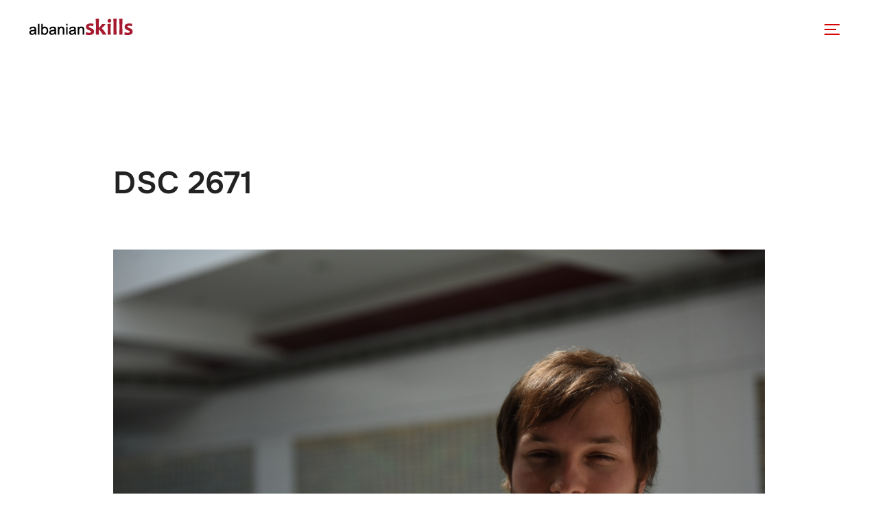

--- FILE ---
content_type: text/html; charset=UTF-8
request_url: https://www.albanianskills.org/gmedia/dsc_2671-jpg/
body_size: 27675
content:
<!DOCTYPE html>
<html dir="ltr" lang="en-GB" prefix="og: https://ogp.me/ns#" class="no-js">
<head>
	<meta charset="UTF-8" />
	<meta name="viewport" content="width=device-width, initial-scale=1" />
	<script>(function(html){html.className = html.className.replace(/\bno-js\b/,'js')})(document.documentElement);</script>
<title>DSC 2671 - AlbanianSkills</title>
<style>
#wpadminbar #wp-admin-bar-wccp_free_top_button .ab-icon:before {
	content: "\f160";
	color: #02CA02;
	top: 3px;
}
#wpadminbar #wp-admin-bar-wccp_free_top_button .ab-icon {
	transform: rotate(45deg);
}
</style>
	<style>img:is([sizes="auto" i], [sizes^="auto," i]) { contain-intrinsic-size: 3000px 1500px }</style>
	
		<!-- All in One SEO 4.8.5 - aioseo.com -->
	<meta name="robots" content="max-image-preview:large" />
	<link rel="canonical" href="https://www.albanianskills.org/gmedia/dsc_2671-jpg/" />
	<meta name="generator" content="All in One SEO (AIOSEO) 4.8.5" />
		<meta property="og:locale" content="en_GB" />
		<meta property="og:site_name" content="AlbanianSkills - Albanian Skills Competitions" />
		<meta property="og:type" content="article" />
		<meta property="og:title" content="DSC 2671 - AlbanianSkills" />
		<meta property="og:url" content="https://www.albanianskills.org/gmedia/dsc_2671-jpg/" />
		<meta property="og:image" content="https://www.albanianskills.org/wp-content/uploads/2024/11/416886809_762102395954549_3998568346110670174_n.jpg" />
		<meta property="og:image:secure_url" content="https://www.albanianskills.org/wp-content/uploads/2024/11/416886809_762102395954549_3998568346110670174_n.jpg" />
		<meta property="article:published_time" content="2015-05-17T15:54:26+00:00" />
		<meta property="article:modified_time" content="2015-05-17T15:54:26+00:00" />
		<meta property="article:publisher" content="https://www.facebook.com/albanianskillsofficial" />
		<meta name="twitter:card" content="summary_large_image" />
		<meta name="twitter:site" content="@AlbanianSkills" />
		<meta name="twitter:title" content="DSC 2671 - AlbanianSkills" />
		<meta name="twitter:image" content="http://www.albanianskills.org/wp-content/uploads/2024/11/416886809_762102395954549_3998568346110670174_n.jpg" />
		<script type="application/ld+json" class="aioseo-schema">
			{"@context":"https:\/\/schema.org","@graph":[{"@type":"BreadcrumbList","@id":"https:\/\/www.albanianskills.org\/gmedia\/dsc_2671-jpg\/#breadcrumblist","itemListElement":[{"@type":"ListItem","@id":"https:\/\/www.albanianskills.org#listItem","position":1,"name":"Home","item":"https:\/\/www.albanianskills.org","nextItem":{"@type":"ListItem","@id":"https:\/\/www.albanianskills.org\/gmedia\/#listItem","name":"Gmedia Posts"}},{"@type":"ListItem","@id":"https:\/\/www.albanianskills.org\/gmedia\/#listItem","position":2,"name":"Gmedia Posts","item":"https:\/\/www.albanianskills.org\/gmedia\/","nextItem":{"@type":"ListItem","@id":"https:\/\/www.albanianskills.org\/gmedia\/dsc_2671-jpg\/#listItem","name":"DSC 2671"},"previousItem":{"@type":"ListItem","@id":"https:\/\/www.albanianskills.org#listItem","name":"Home"}},{"@type":"ListItem","@id":"https:\/\/www.albanianskills.org\/gmedia\/dsc_2671-jpg\/#listItem","position":3,"name":"DSC 2671","previousItem":{"@type":"ListItem","@id":"https:\/\/www.albanianskills.org\/gmedia\/#listItem","name":"Gmedia Posts"}}]},{"@type":"Organization","@id":"https:\/\/www.albanianskills.org\/#organization","name":"AlbanianSkills","description":"Albanian Skills Competitions","url":"https:\/\/www.albanianskills.org\/","foundingDate":"2014-05-15","logo":{"@type":"ImageObject","url":"https:\/\/www.albanianskills.org\/wp-content\/uploads\/2024\/11\/albanianskills-logo.png","@id":"https:\/\/www.albanianskills.org\/gmedia\/dsc_2671-jpg\/#organizationLogo","width":161,"height":30},"image":{"@id":"https:\/\/www.albanianskills.org\/gmedia\/dsc_2671-jpg\/#organizationLogo"},"sameAs":["https:\/\/www.facebook.com\/albanianskillsofficial","https:\/\/twitter.com\/AlbanianSkills","https:\/\/www.instagram.com\/albanianskills\/","https:\/\/www.tiktok.com\/@albanianskills","https:\/\/www.youtube.com\/channel\/UCN6Fg94awlvrTjuSm_Kiixw","https:\/\/www.linkedin.com\/company\/albanianskills-national-association-for-skills-competitions-nasc\/posts\/?feedView=all","https:\/\/www.albanianskills.org"]},{"@type":"WebPage","@id":"https:\/\/www.albanianskills.org\/gmedia\/dsc_2671-jpg\/#webpage","url":"https:\/\/www.albanianskills.org\/gmedia\/dsc_2671-jpg\/","name":"DSC 2671 - AlbanianSkills","inLanguage":"en-GB","isPartOf":{"@id":"https:\/\/www.albanianskills.org\/#website"},"breadcrumb":{"@id":"https:\/\/www.albanianskills.org\/gmedia\/dsc_2671-jpg\/#breadcrumblist"},"datePublished":"2015-05-17T15:54:26+01:00","dateModified":"2015-05-17T15:54:26+01:00"},{"@type":"WebSite","@id":"https:\/\/www.albanianskills.org\/#website","url":"https:\/\/www.albanianskills.org\/","name":"AlbanianSkills","description":"Albanian Skills Competitions","inLanguage":"en-GB","publisher":{"@id":"https:\/\/www.albanianskills.org\/#organization"}}]}
		</script>
		<!-- All in One SEO -->


            <script data-no-defer="1" data-ezscrex="false" data-cfasync="false" data-pagespeed-no-defer data-cookieconsent="ignore">
                var ctPublicFunctions = {"_ajax_nonce":"e23ae3aa32","_rest_nonce":"8c51fe90ed","_ajax_url":"\/wp-admin\/admin-ajax.php","_rest_url":"https:\/\/www.albanianskills.org\/wp-json\/","data__cookies_type":"none","data__ajax_type":"rest","data__bot_detector_enabled":1,"data__frontend_data_log_enabled":1,"cookiePrefix":"","wprocket_detected":false,"host_url":"www.albanianskills.org","text__ee_click_to_select":"Click to select the whole data","text__ee_original_email":"The complete one is","text__ee_got_it":"Got it","text__ee_blocked":"Blocked","text__ee_cannot_connect":"Cannot connect","text__ee_cannot_decode":"Can not decode email. Unknown reason","text__ee_email_decoder":"CleanTalk email decoder","text__ee_wait_for_decoding":"The magic is on the way!","text__ee_decoding_process":"Please wait a few seconds while we decode the contact data."}
            </script>
        
            <script data-no-defer="1" data-ezscrex="false" data-cfasync="false" data-pagespeed-no-defer data-cookieconsent="ignore">
                var ctPublic = {"_ajax_nonce":"e23ae3aa32","settings__forms__check_internal":0,"settings__forms__check_external":0,"settings__forms__force_protection":0,"settings__forms__search_test":1,"settings__data__bot_detector_enabled":1,"settings__sfw__anti_crawler":0,"blog_home":"https:\/\/www.albanianskills.org\/","pixel__setting":"3","pixel__enabled":true,"pixel__url":"https:\/\/moderate4-v4.cleantalk.org\/pixel\/79eac8d3c12d8158551454e2cbec1f1d.gif","data__email_check_before_post":1,"data__email_check_exist_post":1,"data__cookies_type":"none","data__key_is_ok":false,"data__visible_fields_required":true,"wl_brandname":"Anti-Spam by CleanTalk","wl_brandname_short":"CleanTalk","ct_checkjs_key":"651fa1b1d4260834bbfa0d1ce7d9667b2ee45537590f0b483c184fa1db7faf0b","emailEncoderPassKey":"fbac554d981e97688355d3eec27c908d","bot_detector_forms_excluded":"W10=","advancedCacheExists":false,"varnishCacheExists":false,"wc_ajax_add_to_cart":true}
            </script>
        <!-- Google tag (gtag.js) consent mode dataLayer added by Site Kit -->
<script id="google_gtagjs-js-consent-mode-data-layer">
window.dataLayer = window.dataLayer || [];function gtag(){dataLayer.push(arguments);}
gtag('consent', 'default', {"ad_personalization":"denied","ad_storage":"denied","ad_user_data":"denied","analytics_storage":"denied","functionality_storage":"denied","security_storage":"denied","personalization_storage":"denied","region":["AT","BE","BG","CH","CY","CZ","DE","DK","EE","ES","FI","FR","GB","GR","HR","HU","IE","IS","IT","LI","LT","LU","LV","MT","NL","NO","PL","PT","RO","SE","SI","SK"],"wait_for_update":500});
window._googlesitekitConsentCategoryMap = {"statistics":["analytics_storage"],"marketing":["ad_storage","ad_user_data","ad_personalization"],"functional":["functionality_storage","security_storage"],"preferences":["personalization_storage"]};
window._googlesitekitConsents = {"ad_personalization":"denied","ad_storage":"denied","ad_user_data":"denied","analytics_storage":"denied","functionality_storage":"denied","security_storage":"denied","personalization_storage":"denied","region":["AT","BE","BG","CH","CY","CZ","DE","DK","EE","ES","FI","FR","GB","GR","HR","HU","IE","IS","IT","LI","LT","LU","LV","MT","NL","NO","PL","PT","RO","SE","SI","SK"],"wait_for_update":500};
</script>
<!-- End Google tag (gtag.js) consent mode dataLayer added by Site Kit -->
<link rel='dns-prefetch' href='//www.albanianskills.org' />
<link rel='dns-prefetch' href='//maps.googleapis.com' />
<link rel='dns-prefetch' href='//moderate.cleantalk.org' />
<link rel='dns-prefetch' href='//js.stripe.com' />
<link rel='dns-prefetch' href='//www.googletagmanager.com' />
<link rel="alternate" type="application/rss+xml" title="AlbanianSkills &raquo; Feed" href="https://www.albanianskills.org/feed/" />
<link rel="alternate" type="application/rss+xml" title="AlbanianSkills &raquo; Comments Feed" href="https://www.albanianskills.org/comments/feed/" />
<link rel="alternate" type="text/calendar" title="AlbanianSkills &raquo; iCal Feed" href="https://www.albanianskills.org/events/?ical=1" />
		<!-- Gmedia Open Graph Meta Image -->
		<meta property="og:title" content="DSC 2671"/>
		<meta property="og:description" content="Albanian Skills Competitions"/>
		<meta property="og:image" content="https://www.albanianskills.org/wp-content/grand-media/image/DSC_2671.jpg"/>
		<!-- End Gmedia Open Graph Meta Image -->
		<link rel="alternate" type="application/rss+xml" title="AlbanianSkills &raquo; DSC 2671 Comments Feed" href="https://www.albanianskills.org/gmedia/dsc_2671-jpg/feed/" />
<meta name="generator" content="Event Espresso Version 5.0.37.decaf" />
		<!-- This site uses the Google Analytics by MonsterInsights plugin v9.11.1 - Using Analytics tracking - https://www.monsterinsights.com/ -->
		<!-- Note: MonsterInsights is not currently configured on this site. The site owner needs to authenticate with Google Analytics in the MonsterInsights settings panel. -->
					<!-- No tracking code set -->
				<!-- / Google Analytics by MonsterInsights -->
		<script>
window._wpemojiSettings = {"baseUrl":"https:\/\/s.w.org\/images\/core\/emoji\/16.0.1\/72x72\/","ext":".png","svgUrl":"https:\/\/s.w.org\/images\/core\/emoji\/16.0.1\/svg\/","svgExt":".svg","source":{"concatemoji":"https:\/\/www.albanianskills.org\/wp-includes\/js\/wp-emoji-release.min.js?ver=6.8.3"}};
/*! This file is auto-generated */
!function(s,n){var o,i,e;function c(e){try{var t={supportTests:e,timestamp:(new Date).valueOf()};sessionStorage.setItem(o,JSON.stringify(t))}catch(e){}}function p(e,t,n){e.clearRect(0,0,e.canvas.width,e.canvas.height),e.fillText(t,0,0);var t=new Uint32Array(e.getImageData(0,0,e.canvas.width,e.canvas.height).data),a=(e.clearRect(0,0,e.canvas.width,e.canvas.height),e.fillText(n,0,0),new Uint32Array(e.getImageData(0,0,e.canvas.width,e.canvas.height).data));return t.every(function(e,t){return e===a[t]})}function u(e,t){e.clearRect(0,0,e.canvas.width,e.canvas.height),e.fillText(t,0,0);for(var n=e.getImageData(16,16,1,1),a=0;a<n.data.length;a++)if(0!==n.data[a])return!1;return!0}function f(e,t,n,a){switch(t){case"flag":return n(e,"\ud83c\udff3\ufe0f\u200d\u26a7\ufe0f","\ud83c\udff3\ufe0f\u200b\u26a7\ufe0f")?!1:!n(e,"\ud83c\udde8\ud83c\uddf6","\ud83c\udde8\u200b\ud83c\uddf6")&&!n(e,"\ud83c\udff4\udb40\udc67\udb40\udc62\udb40\udc65\udb40\udc6e\udb40\udc67\udb40\udc7f","\ud83c\udff4\u200b\udb40\udc67\u200b\udb40\udc62\u200b\udb40\udc65\u200b\udb40\udc6e\u200b\udb40\udc67\u200b\udb40\udc7f");case"emoji":return!a(e,"\ud83e\udedf")}return!1}function g(e,t,n,a){var r="undefined"!=typeof WorkerGlobalScope&&self instanceof WorkerGlobalScope?new OffscreenCanvas(300,150):s.createElement("canvas"),o=r.getContext("2d",{willReadFrequently:!0}),i=(o.textBaseline="top",o.font="600 32px Arial",{});return e.forEach(function(e){i[e]=t(o,e,n,a)}),i}function t(e){var t=s.createElement("script");t.src=e,t.defer=!0,s.head.appendChild(t)}"undefined"!=typeof Promise&&(o="wpEmojiSettingsSupports",i=["flag","emoji"],n.supports={everything:!0,everythingExceptFlag:!0},e=new Promise(function(e){s.addEventListener("DOMContentLoaded",e,{once:!0})}),new Promise(function(t){var n=function(){try{var e=JSON.parse(sessionStorage.getItem(o));if("object"==typeof e&&"number"==typeof e.timestamp&&(new Date).valueOf()<e.timestamp+604800&&"object"==typeof e.supportTests)return e.supportTests}catch(e){}return null}();if(!n){if("undefined"!=typeof Worker&&"undefined"!=typeof OffscreenCanvas&&"undefined"!=typeof URL&&URL.createObjectURL&&"undefined"!=typeof Blob)try{var e="postMessage("+g.toString()+"("+[JSON.stringify(i),f.toString(),p.toString(),u.toString()].join(",")+"));",a=new Blob([e],{type:"text/javascript"}),r=new Worker(URL.createObjectURL(a),{name:"wpTestEmojiSupports"});return void(r.onmessage=function(e){c(n=e.data),r.terminate(),t(n)})}catch(e){}c(n=g(i,f,p,u))}t(n)}).then(function(e){for(var t in e)n.supports[t]=e[t],n.supports.everything=n.supports.everything&&n.supports[t],"flag"!==t&&(n.supports.everythingExceptFlag=n.supports.everythingExceptFlag&&n.supports[t]);n.supports.everythingExceptFlag=n.supports.everythingExceptFlag&&!n.supports.flag,n.DOMReady=!1,n.readyCallback=function(){n.DOMReady=!0}}).then(function(){return e}).then(function(){var e;n.supports.everything||(n.readyCallback(),(e=n.source||{}).concatemoji?t(e.concatemoji):e.wpemoji&&e.twemoji&&(t(e.twemoji),t(e.wpemoji)))}))}((window,document),window._wpemojiSettings);
</script>
<link rel='stylesheet' id='formidable-css' href='https://www.albanianskills.org/wp-content/plugins/formidable/css/formidableforms.css?ver=8301646' media='all' />
<link rel='stylesheet' id='hfe-widgets-style-css' href='https://www.albanianskills.org/wp-content/plugins/header-footer-elementor/inc/widgets-css/frontend.css?ver=2.8.2' media='all' />
<style id='wp-emoji-styles-inline-css'>

	img.wp-smiley, img.emoji {
		display: inline !important;
		border: none !important;
		box-shadow: none !important;
		height: 1em !important;
		width: 1em !important;
		margin: 0 0.07em !important;
		vertical-align: -0.1em !important;
		background: none !important;
		padding: 0 !important;
	}
</style>
<link rel='stylesheet' id='wp-block-library-css' href='https://www.albanianskills.org/wp-includes/css/dist/block-library/style.min.css?ver=6.8.3' media='all' />
<style id='wp-block-library-theme-inline-css'>
.wp-block-audio :where(figcaption){color:#555;font-size:13px;text-align:center}.is-dark-theme .wp-block-audio :where(figcaption){color:#ffffffa6}.wp-block-audio{margin:0 0 1em}.wp-block-code{border:1px solid #ccc;border-radius:4px;font-family:Menlo,Consolas,monaco,monospace;padding:.8em 1em}.wp-block-embed :where(figcaption){color:#555;font-size:13px;text-align:center}.is-dark-theme .wp-block-embed :where(figcaption){color:#ffffffa6}.wp-block-embed{margin:0 0 1em}.blocks-gallery-caption{color:#555;font-size:13px;text-align:center}.is-dark-theme .blocks-gallery-caption{color:#ffffffa6}:root :where(.wp-block-image figcaption){color:#555;font-size:13px;text-align:center}.is-dark-theme :root :where(.wp-block-image figcaption){color:#ffffffa6}.wp-block-image{margin:0 0 1em}.wp-block-pullquote{border-bottom:4px solid;border-top:4px solid;color:currentColor;margin-bottom:1.75em}.wp-block-pullquote cite,.wp-block-pullquote footer,.wp-block-pullquote__citation{color:currentColor;font-size:.8125em;font-style:normal;text-transform:uppercase}.wp-block-quote{border-left:.25em solid;margin:0 0 1.75em;padding-left:1em}.wp-block-quote cite,.wp-block-quote footer{color:currentColor;font-size:.8125em;font-style:normal;position:relative}.wp-block-quote:where(.has-text-align-right){border-left:none;border-right:.25em solid;padding-left:0;padding-right:1em}.wp-block-quote:where(.has-text-align-center){border:none;padding-left:0}.wp-block-quote.is-large,.wp-block-quote.is-style-large,.wp-block-quote:where(.is-style-plain){border:none}.wp-block-search .wp-block-search__label{font-weight:700}.wp-block-search__button{border:1px solid #ccc;padding:.375em .625em}:where(.wp-block-group.has-background){padding:1.25em 2.375em}.wp-block-separator.has-css-opacity{opacity:.4}.wp-block-separator{border:none;border-bottom:2px solid;margin-left:auto;margin-right:auto}.wp-block-separator.has-alpha-channel-opacity{opacity:1}.wp-block-separator:not(.is-style-wide):not(.is-style-dots){width:100px}.wp-block-separator.has-background:not(.is-style-dots){border-bottom:none;height:1px}.wp-block-separator.has-background:not(.is-style-wide):not(.is-style-dots){height:2px}.wp-block-table{margin:0 0 1em}.wp-block-table td,.wp-block-table th{word-break:normal}.wp-block-table :where(figcaption){color:#555;font-size:13px;text-align:center}.is-dark-theme .wp-block-table :where(figcaption){color:#ffffffa6}.wp-block-video :where(figcaption){color:#555;font-size:13px;text-align:center}.is-dark-theme .wp-block-video :where(figcaption){color:#ffffffa6}.wp-block-video{margin:0 0 1em}:root :where(.wp-block-template-part.has-background){margin-bottom:0;margin-top:0;padding:1.25em 2.375em}
</style>
<link rel='stylesheet' id='magnific-popup-css' href='https://www.albanianskills.org/wp-content/plugins/gutentor/assets/library/magnific-popup/magnific-popup.min.css?ver=1.8.0' media='all' />
<link rel='stylesheet' id='slick-css' href='https://www.albanianskills.org/wp-content/plugins/gutentor/assets/library/slick/slick.min.css?ver=1.8.1' media='all' />
<style id='outermost-icon-block-style-inline-css'>
.wp-block-outermost-icon-block{display:flex;line-height:0}.wp-block-outermost-icon-block.has-border-color{border:none}.wp-block-outermost-icon-block .has-icon-color svg,.wp-block-outermost-icon-block.has-icon-color svg{color:currentColor}.wp-block-outermost-icon-block .has-icon-color:not(.has-no-icon-fill-color) svg,.wp-block-outermost-icon-block.has-icon-color:not(.has-no-icon-fill-color) svg{fill:currentColor}.wp-block-outermost-icon-block .icon-container{box-sizing:border-box}.wp-block-outermost-icon-block a,.wp-block-outermost-icon-block svg{height:100%;transition:transform .1s ease-in-out;width:100%}.wp-block-outermost-icon-block a:hover{transform:scale(1.1)}.wp-block-outermost-icon-block svg{transform:rotate(var(--outermost--icon-block--transform-rotate,0deg)) scaleX(var(--outermost--icon-block--transform-scale-x,1)) scaleY(var(--outermost--icon-block--transform-scale-y,1))}.wp-block-outermost-icon-block .rotate-90,.wp-block-outermost-icon-block.rotate-90{--outermost--icon-block--transform-rotate:90deg}.wp-block-outermost-icon-block .rotate-180,.wp-block-outermost-icon-block.rotate-180{--outermost--icon-block--transform-rotate:180deg}.wp-block-outermost-icon-block .rotate-270,.wp-block-outermost-icon-block.rotate-270{--outermost--icon-block--transform-rotate:270deg}.wp-block-outermost-icon-block .flip-horizontal,.wp-block-outermost-icon-block.flip-horizontal{--outermost--icon-block--transform-scale-x:-1}.wp-block-outermost-icon-block .flip-vertical,.wp-block-outermost-icon-block.flip-vertical{--outermost--icon-block--transform-scale-y:-1}.wp-block-outermost-icon-block .flip-vertical.flip-horizontal,.wp-block-outermost-icon-block.flip-vertical.flip-horizontal{--outermost--icon-block--transform-scale-x:-1;--outermost--icon-block--transform-scale-y:-1}

</style>
<style id='pdfemb-pdf-embedder-viewer-style-inline-css'>
.wp-block-pdfemb-pdf-embedder-viewer{max-width:none}

</style>
<link rel='stylesheet' id='fontawesome-css' href='https://www.albanianskills.org/wp-content/plugins/gutentor/assets/library/fontawesome/css/all.min.css?ver=5.12.0' media='all' />
<link rel='stylesheet' id='wpness-grid-css' href='https://www.albanianskills.org/wp-content/plugins/gutentor/assets/library/wpness-grid/wpness-grid.css?ver=1.0.0' media='all' />
<link rel='stylesheet' id='animate-css' href='https://www.albanianskills.org/wp-content/plugins/gutentor/assets/library/animatecss/animate.min.css?ver=3.7.2' media='all' />
<link rel='stylesheet' id='wp-components-css' href='https://www.albanianskills.org/wp-includes/css/dist/components/style.min.css?ver=6.8.3' media='all' />
<link rel='stylesheet' id='wp-preferences-css' href='https://www.albanianskills.org/wp-includes/css/dist/preferences/style.min.css?ver=6.8.3' media='all' />
<link rel='stylesheet' id='wp-block-editor-css' href='https://www.albanianskills.org/wp-includes/css/dist/block-editor/style.min.css?ver=6.8.3' media='all' />
<link rel='stylesheet' id='wp-reusable-blocks-css' href='https://www.albanianskills.org/wp-includes/css/dist/reusable-blocks/style.min.css?ver=6.8.3' media='all' />
<link rel='stylesheet' id='wp-patterns-css' href='https://www.albanianskills.org/wp-includes/css/dist/patterns/style.min.css?ver=6.8.3' media='all' />
<link rel='stylesheet' id='wp-editor-css' href='https://www.albanianskills.org/wp-includes/css/dist/editor/style.min.css?ver=6.8.3' media='all' />
<link rel='stylesheet' id='gutentor-css' href='https://www.albanianskills.org/wp-content/plugins/gutentor/dist/blocks.style.build.css?ver=3.5.4' media='all' />
<style id='global-styles-inline-css'>
:root{--wp--preset--aspect-ratio--square: 1;--wp--preset--aspect-ratio--4-3: 4/3;--wp--preset--aspect-ratio--3-4: 3/4;--wp--preset--aspect-ratio--3-2: 3/2;--wp--preset--aspect-ratio--2-3: 2/3;--wp--preset--aspect-ratio--16-9: 16/9;--wp--preset--aspect-ratio--9-16: 9/16;--wp--preset--color--black: #000000;--wp--preset--color--cyan-bluish-gray: #abb8c3;--wp--preset--color--white: #ffffff;--wp--preset--color--pale-pink: #f78da7;--wp--preset--color--vivid-red: #cf2e2e;--wp--preset--color--luminous-vivid-orange: #ff6900;--wp--preset--color--luminous-vivid-amber: #fcb900;--wp--preset--color--light-green-cyan: #7bdcb5;--wp--preset--color--vivid-green-cyan: #00d084;--wp--preset--color--pale-cyan-blue: #8ed1fc;--wp--preset--color--vivid-cyan-blue: #0693e3;--wp--preset--color--vivid-purple: #9b51e0;--wp--preset--color--primary: #101010;--wp--preset--color--secondary: #0bb4aa;--wp--preset--color--header-footer: #101010;--wp--preset--color--tertiary: #6C6C77;--wp--preset--color--lightgrey: #D9D9D9;--wp--preset--color--foreground: #000;--wp--preset--color--background: #f9fafd;--wp--preset--color--light-background: #ffffff;--wp--preset--gradient--vivid-cyan-blue-to-vivid-purple: linear-gradient(135deg,rgba(6,147,227,1) 0%,rgb(155,81,224) 100%);--wp--preset--gradient--light-green-cyan-to-vivid-green-cyan: linear-gradient(135deg,rgb(122,220,180) 0%,rgb(0,208,130) 100%);--wp--preset--gradient--luminous-vivid-amber-to-luminous-vivid-orange: linear-gradient(135deg,rgba(252,185,0,1) 0%,rgba(255,105,0,1) 100%);--wp--preset--gradient--luminous-vivid-orange-to-vivid-red: linear-gradient(135deg,rgba(255,105,0,1) 0%,rgb(207,46,46) 100%);--wp--preset--gradient--very-light-gray-to-cyan-bluish-gray: linear-gradient(135deg,rgb(238,238,238) 0%,rgb(169,184,195) 100%);--wp--preset--gradient--cool-to-warm-spectrum: linear-gradient(135deg,rgb(74,234,220) 0%,rgb(151,120,209) 20%,rgb(207,42,186) 40%,rgb(238,44,130) 60%,rgb(251,105,98) 80%,rgb(254,248,76) 100%);--wp--preset--gradient--blush-light-purple: linear-gradient(135deg,rgb(255,206,236) 0%,rgb(152,150,240) 100%);--wp--preset--gradient--blush-bordeaux: linear-gradient(135deg,rgb(254,205,165) 0%,rgb(254,45,45) 50%,rgb(107,0,62) 100%);--wp--preset--gradient--luminous-dusk: linear-gradient(135deg,rgb(255,203,112) 0%,rgb(199,81,192) 50%,rgb(65,88,208) 100%);--wp--preset--gradient--pale-ocean: linear-gradient(135deg,rgb(255,245,203) 0%,rgb(182,227,212) 50%,rgb(51,167,181) 100%);--wp--preset--gradient--electric-grass: linear-gradient(135deg,rgb(202,248,128) 0%,rgb(113,206,126) 100%);--wp--preset--gradient--midnight: linear-gradient(135deg,rgb(2,3,129) 0%,rgb(40,116,252) 100%);--wp--preset--gradient--black-primary: linear-gradient(180deg, var(--wp--preset--color--secondary) 0%, var(--wp--preset--color--secondary) 73%, var(--wp--preset--color--background) 73%, var(--wp--preset--color--background) 100%);--wp--preset--gradient--black-secondary: linear-gradient(135deg,rgba(0,0,0,1) 50%,var(--wp--preset--color--tertiary) 100%);--wp--preset--font-size--small: clamp(14px, 0.875rem + ((1vw - 3.2px) * 0.227), 16px);--wp--preset--font-size--medium: clamp(16px, 1rem + ((1vw - 3.2px) * 0.455), 20px);--wp--preset--font-size--large: clamp(22px, 1.375rem + ((1vw - 3.2px) * 1.591), 36px);--wp--preset--font-size--x-large: clamp(30px, 1.875rem + ((1vw - 3.2px) * 2.273), 50px);--wp--preset--font-size--x-small: clamp(14px, 0.875rem + ((1vw - 3.2px) * 1), 14px);--wp--preset--font-size--max-36: clamp(24px, 1.5rem + ((1vw - 3.2px) * 1.364), 36px);--wp--preset--font-size--max-48: clamp(26px, 1.625rem + ((1vw - 3.2px) * 2.5), 48px);--wp--preset--font-size--max-60: clamp(30px, 1.875rem + ((1vw - 3.2px) * 3.409), 60px);--wp--preset--font-size--max-72: clamp(38px, 2.375rem + ((1vw - 3.2px) * 3.864), 72px);--wp--preset--spacing--20: 0.44rem;--wp--preset--spacing--30: 0.67rem;--wp--preset--spacing--40: 1rem;--wp--preset--spacing--50: 1.5rem;--wp--preset--spacing--60: 2.25rem;--wp--preset--spacing--70: 3.38rem;--wp--preset--spacing--80: 5.06rem;--wp--preset--spacing--x-small: 20px;--wp--preset--spacing--small: 40px;--wp--preset--spacing--medium: 60px;--wp--preset--spacing--large: 80px;--wp--preset--spacing--x-large: 100px;--wp--preset--shadow--natural: 6px 6px 9px rgba(0, 0, 0, 0.2);--wp--preset--shadow--deep: 12px 12px 50px rgba(0, 0, 0, 0.4);--wp--preset--shadow--sharp: 6px 6px 0px rgba(0, 0, 0, 0.2);--wp--preset--shadow--outlined: 6px 6px 0px -3px rgba(255, 255, 255, 1), 6px 6px rgba(0, 0, 0, 1);--wp--preset--shadow--crisp: 6px 6px 0px rgba(0, 0, 0, 1);--wp--custom--font-weight--black: 900;--wp--custom--font-weight--bold: 700;--wp--custom--font-weight--extra-bold: 800;--wp--custom--font-weight--light: 300;--wp--custom--font-weight--medium: 500;--wp--custom--font-weight--regular: 400;--wp--custom--font-weight--semi-bold: 600;--wp--custom--line-height--body: 1.75;--wp--custom--line-height--heading: 1.1;--wp--custom--line-height--medium: 1.5;--wp--custom--line-height--one: 1;--wp--custom--spacing--outer: 30px;}:root { --wp--style--global--content-size: 950px;--wp--style--global--wide-size: 1200px; }:where(body) { margin: 0; }.wp-site-blocks { padding-top: var(--wp--style--root--padding-top); padding-bottom: var(--wp--style--root--padding-bottom); }.has-global-padding { padding-right: var(--wp--style--root--padding-right); padding-left: var(--wp--style--root--padding-left); }.has-global-padding > .alignfull { margin-right: calc(var(--wp--style--root--padding-right) * -1); margin-left: calc(var(--wp--style--root--padding-left) * -1); }.has-global-padding :where(:not(.alignfull.is-layout-flow) > .has-global-padding:not(.wp-block-block, .alignfull)) { padding-right: 0; padding-left: 0; }.has-global-padding :where(:not(.alignfull.is-layout-flow) > .has-global-padding:not(.wp-block-block, .alignfull)) > .alignfull { margin-left: 0; margin-right: 0; }.wp-site-blocks > .alignleft { float: left; margin-right: 2em; }.wp-site-blocks > .alignright { float: right; margin-left: 2em; }.wp-site-blocks > .aligncenter { justify-content: center; margin-left: auto; margin-right: auto; }:where(.wp-site-blocks) > * { margin-block-start: 20px; margin-block-end: 0; }:where(.wp-site-blocks) > :first-child { margin-block-start: 0; }:where(.wp-site-blocks) > :last-child { margin-block-end: 0; }:root { --wp--style--block-gap: 20px; }:root :where(.is-layout-flow) > :first-child{margin-block-start: 0;}:root :where(.is-layout-flow) > :last-child{margin-block-end: 0;}:root :where(.is-layout-flow) > *{margin-block-start: 20px;margin-block-end: 0;}:root :where(.is-layout-constrained) > :first-child{margin-block-start: 0;}:root :where(.is-layout-constrained) > :last-child{margin-block-end: 0;}:root :where(.is-layout-constrained) > *{margin-block-start: 20px;margin-block-end: 0;}:root :where(.is-layout-flex){gap: 20px;}:root :where(.is-layout-grid){gap: 20px;}.is-layout-flow > .alignleft{float: left;margin-inline-start: 0;margin-inline-end: 2em;}.is-layout-flow > .alignright{float: right;margin-inline-start: 2em;margin-inline-end: 0;}.is-layout-flow > .aligncenter{margin-left: auto !important;margin-right: auto !important;}.is-layout-constrained > .alignleft{float: left;margin-inline-start: 0;margin-inline-end: 2em;}.is-layout-constrained > .alignright{float: right;margin-inline-start: 2em;margin-inline-end: 0;}.is-layout-constrained > .aligncenter{margin-left: auto !important;margin-right: auto !important;}.is-layout-constrained > :where(:not(.alignleft):not(.alignright):not(.alignfull)){max-width: var(--wp--style--global--content-size);margin-left: auto !important;margin-right: auto !important;}.is-layout-constrained > .alignwide{max-width: var(--wp--style--global--wide-size);}body .is-layout-flex{display: flex;}.is-layout-flex{flex-wrap: wrap;align-items: center;}.is-layout-flex > :is(*, div){margin: 0;}body .is-layout-grid{display: grid;}.is-layout-grid > :is(*, div){margin: 0;}body{font-size: var(--wp--preset--font-size--small);font-weight: var(--wp--custom--font-weight--regular);line-height: var(--wp--custom--line-height--body);--wp--style--root--padding-top: 0px;--wp--style--root--padding-right: 0px;--wp--style--root--padding-bottom: 0px;--wp--style--root--padding-left: 0px;}a:where(:not(.wp-element-button)){color: var(--wp--preset--color--primary);text-decoration: underline;}:root :where(.wp-element-button, .wp-block-button__link){background-color: #32373c;border-radius: 0;border-width: 0;color: #fff;font-family: inherit;font-size: inherit;line-height: inherit;padding-top: 10px;padding-right: 25px;padding-bottom: 10px;padding-left: 25px;text-decoration: none;}.has-black-color{color: var(--wp--preset--color--black) !important;}.has-cyan-bluish-gray-color{color: var(--wp--preset--color--cyan-bluish-gray) !important;}.has-white-color{color: var(--wp--preset--color--white) !important;}.has-pale-pink-color{color: var(--wp--preset--color--pale-pink) !important;}.has-vivid-red-color{color: var(--wp--preset--color--vivid-red) !important;}.has-luminous-vivid-orange-color{color: var(--wp--preset--color--luminous-vivid-orange) !important;}.has-luminous-vivid-amber-color{color: var(--wp--preset--color--luminous-vivid-amber) !important;}.has-light-green-cyan-color{color: var(--wp--preset--color--light-green-cyan) !important;}.has-vivid-green-cyan-color{color: var(--wp--preset--color--vivid-green-cyan) !important;}.has-pale-cyan-blue-color{color: var(--wp--preset--color--pale-cyan-blue) !important;}.has-vivid-cyan-blue-color{color: var(--wp--preset--color--vivid-cyan-blue) !important;}.has-vivid-purple-color{color: var(--wp--preset--color--vivid-purple) !important;}.has-primary-color{color: var(--wp--preset--color--primary) !important;}.has-secondary-color{color: var(--wp--preset--color--secondary) !important;}.has-header-footer-color{color: var(--wp--preset--color--header-footer) !important;}.has-tertiary-color{color: var(--wp--preset--color--tertiary) !important;}.has-lightgrey-color{color: var(--wp--preset--color--lightgrey) !important;}.has-foreground-color{color: var(--wp--preset--color--foreground) !important;}.has-background-color{color: var(--wp--preset--color--background) !important;}.has-light-background-color{color: var(--wp--preset--color--light-background) !important;}.has-black-background-color{background-color: var(--wp--preset--color--black) !important;}.has-cyan-bluish-gray-background-color{background-color: var(--wp--preset--color--cyan-bluish-gray) !important;}.has-white-background-color{background-color: var(--wp--preset--color--white) !important;}.has-pale-pink-background-color{background-color: var(--wp--preset--color--pale-pink) !important;}.has-vivid-red-background-color{background-color: var(--wp--preset--color--vivid-red) !important;}.has-luminous-vivid-orange-background-color{background-color: var(--wp--preset--color--luminous-vivid-orange) !important;}.has-luminous-vivid-amber-background-color{background-color: var(--wp--preset--color--luminous-vivid-amber) !important;}.has-light-green-cyan-background-color{background-color: var(--wp--preset--color--light-green-cyan) !important;}.has-vivid-green-cyan-background-color{background-color: var(--wp--preset--color--vivid-green-cyan) !important;}.has-pale-cyan-blue-background-color{background-color: var(--wp--preset--color--pale-cyan-blue) !important;}.has-vivid-cyan-blue-background-color{background-color: var(--wp--preset--color--vivid-cyan-blue) !important;}.has-vivid-purple-background-color{background-color: var(--wp--preset--color--vivid-purple) !important;}.has-primary-background-color{background-color: var(--wp--preset--color--primary) !important;}.has-secondary-background-color{background-color: var(--wp--preset--color--secondary) !important;}.has-header-footer-background-color{background-color: var(--wp--preset--color--header-footer) !important;}.has-tertiary-background-color{background-color: var(--wp--preset--color--tertiary) !important;}.has-lightgrey-background-color{background-color: var(--wp--preset--color--lightgrey) !important;}.has-foreground-background-color{background-color: var(--wp--preset--color--foreground) !important;}.has-background-background-color{background-color: var(--wp--preset--color--background) !important;}.has-light-background-background-color{background-color: var(--wp--preset--color--light-background) !important;}.has-black-border-color{border-color: var(--wp--preset--color--black) !important;}.has-cyan-bluish-gray-border-color{border-color: var(--wp--preset--color--cyan-bluish-gray) !important;}.has-white-border-color{border-color: var(--wp--preset--color--white) !important;}.has-pale-pink-border-color{border-color: var(--wp--preset--color--pale-pink) !important;}.has-vivid-red-border-color{border-color: var(--wp--preset--color--vivid-red) !important;}.has-luminous-vivid-orange-border-color{border-color: var(--wp--preset--color--luminous-vivid-orange) !important;}.has-luminous-vivid-amber-border-color{border-color: var(--wp--preset--color--luminous-vivid-amber) !important;}.has-light-green-cyan-border-color{border-color: var(--wp--preset--color--light-green-cyan) !important;}.has-vivid-green-cyan-border-color{border-color: var(--wp--preset--color--vivid-green-cyan) !important;}.has-pale-cyan-blue-border-color{border-color: var(--wp--preset--color--pale-cyan-blue) !important;}.has-vivid-cyan-blue-border-color{border-color: var(--wp--preset--color--vivid-cyan-blue) !important;}.has-vivid-purple-border-color{border-color: var(--wp--preset--color--vivid-purple) !important;}.has-primary-border-color{border-color: var(--wp--preset--color--primary) !important;}.has-secondary-border-color{border-color: var(--wp--preset--color--secondary) !important;}.has-header-footer-border-color{border-color: var(--wp--preset--color--header-footer) !important;}.has-tertiary-border-color{border-color: var(--wp--preset--color--tertiary) !important;}.has-lightgrey-border-color{border-color: var(--wp--preset--color--lightgrey) !important;}.has-foreground-border-color{border-color: var(--wp--preset--color--foreground) !important;}.has-background-border-color{border-color: var(--wp--preset--color--background) !important;}.has-light-background-border-color{border-color: var(--wp--preset--color--light-background) !important;}.has-vivid-cyan-blue-to-vivid-purple-gradient-background{background: var(--wp--preset--gradient--vivid-cyan-blue-to-vivid-purple) !important;}.has-light-green-cyan-to-vivid-green-cyan-gradient-background{background: var(--wp--preset--gradient--light-green-cyan-to-vivid-green-cyan) !important;}.has-luminous-vivid-amber-to-luminous-vivid-orange-gradient-background{background: var(--wp--preset--gradient--luminous-vivid-amber-to-luminous-vivid-orange) !important;}.has-luminous-vivid-orange-to-vivid-red-gradient-background{background: var(--wp--preset--gradient--luminous-vivid-orange-to-vivid-red) !important;}.has-very-light-gray-to-cyan-bluish-gray-gradient-background{background: var(--wp--preset--gradient--very-light-gray-to-cyan-bluish-gray) !important;}.has-cool-to-warm-spectrum-gradient-background{background: var(--wp--preset--gradient--cool-to-warm-spectrum) !important;}.has-blush-light-purple-gradient-background{background: var(--wp--preset--gradient--blush-light-purple) !important;}.has-blush-bordeaux-gradient-background{background: var(--wp--preset--gradient--blush-bordeaux) !important;}.has-luminous-dusk-gradient-background{background: var(--wp--preset--gradient--luminous-dusk) !important;}.has-pale-ocean-gradient-background{background: var(--wp--preset--gradient--pale-ocean) !important;}.has-electric-grass-gradient-background{background: var(--wp--preset--gradient--electric-grass) !important;}.has-midnight-gradient-background{background: var(--wp--preset--gradient--midnight) !important;}.has-black-primary-gradient-background{background: var(--wp--preset--gradient--black-primary) !important;}.has-black-secondary-gradient-background{background: var(--wp--preset--gradient--black-secondary) !important;}.has-small-font-size{font-size: var(--wp--preset--font-size--small) !important;}.has-medium-font-size{font-size: var(--wp--preset--font-size--medium) !important;}.has-large-font-size{font-size: var(--wp--preset--font-size--large) !important;}.has-x-large-font-size{font-size: var(--wp--preset--font-size--x-large) !important;}.has-x-small-font-size{font-size: var(--wp--preset--font-size--x-small) !important;}.has-max-36-font-size{font-size: var(--wp--preset--font-size--max-36) !important;}.has-max-48-font-size{font-size: var(--wp--preset--font-size--max-48) !important;}.has-max-60-font-size{font-size: var(--wp--preset--font-size--max-60) !important;}.has-max-72-font-size{font-size: var(--wp--preset--font-size--max-72) !important;}
:root :where(.wp-block-button .wp-block-button__link){background-color: var(--wp--preset--color--primary);}
:root :where(.wp-block-columns){border-radius: 4px;border-width: 0;margin-bottom: 0px;}
:root :where(.wp-block-pullquote){font-size: clamp(0.984em, 0.984rem + ((1vw - 0.2em) * 0.938), 1.5em);line-height: 1.6;}
:root :where(.wp-block-buttons-is-layout-flow) > :first-child{margin-block-start: 0;}:root :where(.wp-block-buttons-is-layout-flow) > :last-child{margin-block-end: 0;}:root :where(.wp-block-buttons-is-layout-flow) > *{margin-block-start: 10px;margin-block-end: 0;}:root :where(.wp-block-buttons-is-layout-constrained) > :first-child{margin-block-start: 0;}:root :where(.wp-block-buttons-is-layout-constrained) > :last-child{margin-block-end: 0;}:root :where(.wp-block-buttons-is-layout-constrained) > *{margin-block-start: 10px;margin-block-end: 0;}:root :where(.wp-block-buttons-is-layout-flex){gap: 10px;}:root :where(.wp-block-buttons-is-layout-grid){gap: 10px;}
:root :where(.wp-block-column){border-radius: 4px;border-width: 0;margin-bottom: 0px;}
:root :where(.wp-block-cover){padding-top: 30px;padding-right: 30px;padding-bottom: 30px;padding-left: 30px;}
:root :where(.wp-block-group){padding: 0px;}
:root :where(.wp-block-spacer){margin-top: 0 !important;}
</style>
<link rel='stylesheet' id='cleantalk-public-css-css' href='https://www.albanianskills.org/wp-content/plugins/cleantalk-spam-protect/css/cleantalk-public.min.css?ver=6.61_1755509621' media='all' />
<link rel='stylesheet' id='cleantalk-email-decoder-css-css' href='https://www.albanianskills.org/wp-content/plugins/cleantalk-spam-protect/css/cleantalk-email-decoder.min.css?ver=6.61_1755509621' media='all' />
<link rel='stylesheet' id='contact-form-7-css' href='https://www.albanianskills.org/wp-content/plugins/contact-form-7/includes/css/styles.css?ver=6.1.1' media='all' />
<link rel='stylesheet' id='wpedon-css' href='https://www.albanianskills.org/wp-content/plugins/easy-paypal-donation/assets/css/wpedon.css?ver=1.5.3' media='all' />
<link rel='stylesheet' id='wpos-slick-style-css' href='https://www.albanianskills.org/wp-content/plugins/wp-team-showcase-and-slider/assets/css/slick.css?ver=2.8.6' media='all' />
<link rel='stylesheet' id='wpos-magnific-popup-style-css' href='https://www.albanianskills.org/wp-content/plugins/wp-team-showcase-and-slider/assets/css/magnific-popup.css?ver=2.8.6' media='all' />
<link rel='stylesheet' id='tsas-public-style-css' href='https://www.albanianskills.org/wp-content/plugins/wp-team-showcase-and-slider/assets/css/wp-tsas-public.css?ver=2.8.6' media='all' />
<link rel='stylesheet' id='tribe-events-v2-single-skeleton-css' href='https://www.albanianskills.org/wp-content/plugins/the-events-calendar/build/css/tribe-events-single-skeleton.css?ver=6.15.11' media='all' />
<link rel='stylesheet' id='tribe-events-v2-single-skeleton-full-css' href='https://www.albanianskills.org/wp-content/plugins/the-events-calendar/build/css/tribe-events-single-full.css?ver=6.15.11' media='all' />
<link rel='stylesheet' id='tec-events-elementor-widgets-base-styles-css' href='https://www.albanianskills.org/wp-content/plugins/the-events-calendar/build/css/integrations/plugins/elementor/widgets/widget-base.css?ver=6.15.11' media='all' />
<link rel='stylesheet' id='hfe-style-css' href='https://www.albanianskills.org/wp-content/plugins/header-footer-elementor/assets/css/header-footer-elementor.css?ver=2.8.2' media='all' />
<link rel='stylesheet' id='elementor-icons-css' href='https://www.albanianskills.org/wp-content/plugins/elementor/assets/lib/eicons/css/elementor-icons.min.css?ver=5.46.0' media='all' />
<link rel='stylesheet' id='elementor-frontend-css' href='https://www.albanianskills.org/wp-content/plugins/elementor/assets/css/frontend.min.css?ver=3.34.2' media='all' />
<link rel='stylesheet' id='elementor-post-9726-css' href='https://www.albanianskills.org/wp-content/uploads/elementor/css/post-9726.css?ver=1769074090' media='all' />
<link rel='stylesheet' id='inspiro-google-fonts-css' href='https://www.albanianskills.org/wp-content/fonts/84d141477b21933198edf1cb14632176.css?ver=2.1.3' media='all' />
<link rel='stylesheet' id='inspiro-style-css' href='https://www.albanianskills.org/wp-content/themes/inspiro/assets/css/minified/style.min.css?ver=2.1.3' media='all' />
<style id='inspiro-style-inline-css'>
body, button, input, select, textarea {
font-family: 'Inter', sans-serif;
font-weight: 400;
}
@media screen and (min-width: 782px) {
body, button, input, select, textarea {
font-size: 16px;
line-height: 1.8;
} }
body:not(.wp-custom-logo) a.custom-logo-text {
font-family: 'Onest', sans-serif;
font-weight: 700;
text-transform: uppercase;
}
@media screen and (min-width: 782px) {
body:not(.wp-custom-logo) a.custom-logo-text {
font-size: 26px;
line-height: 1.8;
} }
h1, h2, h3, h4, h5, h6, .home.blog .entry-title, .page .entry-title, .page-title, #comments>h3, #respond>h3, .wp-block-button a, .entry-footer {
font-family: 'Onest', sans-serif;
font-weight: 600;
line-height: 1.4;
}
.home.blog .entry-title, .single .entry-title, .single .entry-cover-image .entry-header .entry-title {
font-size: 24px;
font-weight: 600;
line-height: 1.4;
}
@media screen and (min-width: 641px) and (max-width: 1024px) {
.home.blog .entry-title, .single .entry-title, .single .entry-cover-image .entry-header .entry-title {
font-size: 32px;
} }
@media screen and (min-width: 1025px) {
.home.blog .entry-title, .single .entry-title, .single .entry-cover-image .entry-header .entry-title {
font-size: 45px;
} }
.page .entry-title, .page-title, .page .entry-cover-image .entry-header .entry-title {
font-size: 24px;
font-weight: 600;
line-height: 1.4;
text-align: left;
}
@media screen and (min-width: 641px) and (max-width: 1024px) {
.page .entry-title, .page-title, .page .entry-cover-image .entry-header .entry-title {
font-size: 32px;
} }
@media screen and (min-width: 1025px) {
.page .entry-title, .page-title, .page .entry-cover-image .entry-header .entry-title {
font-size: 45px;
} }
.entry-content h1, .widget-area h1, h1:not(.entry-title):not(.page-title):not(.site-title) {
font-size: 24px;
font-weight: 600;
line-height: 1.4;
}
@media screen and (min-width: 641px) and (max-width: 1024px) {
.entry-content h1, .widget-area h1, h1:not(.entry-title):not(.page-title):not(.site-title) {
font-size: 32px;
} }
@media screen and (min-width: 1025px) {
.entry-content h1, .widget-area h1, h1:not(.entry-title):not(.page-title):not(.site-title) {
font-size: 45px;
} }
.entry-content h2, .page-content h2, .comment-content h2 {
font-size: 30px;
font-weight: 600;
line-height: 1.4;
}
.entry-content h3, .page-content h3, .comment-content h3 {
font-size: 24px;
font-weight: 600;
line-height: 1.4;
}
.entry-content h4, .page-content h4, .comment-content h4 {
font-size: 16px;
font-weight: 600;
line-height: 1.4;
}
.entry-content h5, .page-content h5, .comment-content h5 {
font-size: 14px;
font-weight: 600;
line-height: 1.4;
}
.entry-content h6, .page-content h6, .comment-content h6 {
font-size: 13px;
font-weight: 600;
line-height: 1.4;
}
.site-title {
font-family: 'Inter', sans-serif;
font-weight: 700;
line-height: 1.25;
}
@media screen and (min-width: 782px) {
.site-title {
font-size: 80px;
} }
.site-description {
font-family: 'Inter', sans-serif;
line-height: 1.8;
}
@media screen and (min-width: 782px) {
.site-description {
font-size: 20px;
} }
.custom-header-button {
font-family: 'Inter', sans-serif;
line-height: 1.8;
}
@media screen and (min-width: 782px) {
.custom-header-button {
font-size: 16px;
} }
.navbar-nav a {
font-family: 'Onest', sans-serif;
font-weight: 500;
line-height: 1.8;
}
@media screen and (min-width: 782px) {
.navbar-nav a {
font-size: 16px;
} }
@media screen and (max-width: 64em) {
.navbar-nav li a {
font-family: 'Onest', sans-serif;
font-size: 16px;
font-weight: 600;
text-transform: uppercase;
line-height: 1.8;
} }


		:root {
			--container-width: 1200px;
			--container-width-narrow: 950px;
			--container-padding: 30px;
		}
		
		/* Dynamic responsive padding media queries */
		@media (max-width: 1260px) {
			.wrap,
			.inner-wrap,
			.page .entry-content,
			.page:not(.inspiro-front-page) .entry-footer,
			.single .entry-wrapper,
			.single.has-sidebar.page-layout-sidebar-right .entry-header .inner-wrap,
			.wp-block-group > .wp-block-group__inner-container {
				padding-left: 30px;
				padding-right: 30px;
			}
		}
		
		@media (max-width: 1010px) {
			.single .entry-header .inner-wrap,
			.single .entry-content,
			.single .entry-footer,
			#comments {
				padding-left: 30px;
				padding-right: 30px;
			}
		}
		
</style>
<link rel='stylesheet' id='gmedia-global-frontend-css' href='https://www.albanianskills.org/wp-content/plugins/grand-media/assets/gmedia.global.front.css?ver=1.15.0' media='all' />
<link rel='stylesheet' id='hfe-elementor-icons-css' href='https://www.albanianskills.org/wp-content/plugins/elementor/assets/lib/eicons/css/elementor-icons.min.css?ver=5.34.0' media='all' />
<link rel='stylesheet' id='hfe-icons-list-css' href='https://www.albanianskills.org/wp-content/plugins/elementor/assets/css/widget-icon-list.min.css?ver=3.24.3' media='all' />
<link rel='stylesheet' id='hfe-social-icons-css' href='https://www.albanianskills.org/wp-content/plugins/elementor/assets/css/widget-social-icons.min.css?ver=3.24.0' media='all' />
<link rel='stylesheet' id='hfe-social-share-icons-brands-css' href='https://www.albanianskills.org/wp-content/plugins/elementor/assets/lib/font-awesome/css/brands.css?ver=5.15.3' media='all' />
<link rel='stylesheet' id='hfe-social-share-icons-fontawesome-css' href='https://www.albanianskills.org/wp-content/plugins/elementor/assets/lib/font-awesome/css/fontawesome.css?ver=5.15.3' media='all' />
<link rel='stylesheet' id='hfe-nav-menu-icons-css' href='https://www.albanianskills.org/wp-content/plugins/elementor/assets/lib/font-awesome/css/solid.css?ver=5.15.3' media='all' />
<link rel='stylesheet' id='elementor-gf-local-roboto-css' href="https://www.albanianskills.org/wp-content/uploads/elementor/google-fonts/css/roboto.css?ver=1742246900" media='all' />
<link rel='stylesheet' id='elementor-gf-local-robotoslab-css' href="https://www.albanianskills.org/wp-content/uploads/elementor/google-fonts/css/robotoslab.css?ver=1742246905" media='all' />
<script src="https://www.albanianskills.org/wp-includes/js/jquery/jquery.min.js?ver=3.7.1" id="jquery-core-js"></script>
<script src="https://www.albanianskills.org/wp-includes/js/jquery/jquery-migrate.min.js?ver=3.4.1" id="jquery-migrate-js"></script>
<script id="jquery-js-after">
!function($){"use strict";$(document).ready(function(){$(this).scrollTop()>100&&$(".hfe-scroll-to-top-wrap").removeClass("hfe-scroll-to-top-hide"),$(window).scroll(function(){$(this).scrollTop()<100?$(".hfe-scroll-to-top-wrap").fadeOut(300):$(".hfe-scroll-to-top-wrap").fadeIn(300)}),$(".hfe-scroll-to-top-wrap").on("click",function(){$("html, body").animate({scrollTop:0},300);return!1})})}(jQuery);
!function($){'use strict';$(document).ready(function(){var bar=$('.hfe-reading-progress-bar');if(!bar.length)return;$(window).on('scroll',function(){var s=$(window).scrollTop(),d=$(document).height()-$(window).height(),p=d? s/d*100:0;bar.css('width',p+'%')});});}(jQuery);
</script>
<script src="https://www.albanianskills.org/wp-content/plugins/cleantalk-spam-protect/js/apbct-public-bundle.min.js?ver=6.61_1755509621" id="apbct-public-bundle.min-js-js"></script>
<script src="https://moderate.cleantalk.org/ct-bot-detector-wrapper.js?ver=6.61" id="ct_bot_detector-js" defer data-wp-strategy="defer"></script>

<!-- Google tag (gtag.js) snippet added by Site Kit -->
<!-- Google Analytics snippet added by Site Kit -->
<script src="https://www.googletagmanager.com/gtag/js?id=GT-WPL9JLPF" id="google_gtagjs-js" async></script>
<script id="google_gtagjs-js-after">
window.dataLayer = window.dataLayer || [];function gtag(){dataLayer.push(arguments);}
gtag("set","linker",{"domains":["www.albanianskills.org"]});
gtag("js", new Date());
gtag("set", "developer_id.dZTNiMT", true);
gtag("config", "GT-WPL9JLPF");
 window._googlesitekit = window._googlesitekit || {}; window._googlesitekit.throttledEvents = []; window._googlesitekit.gtagEvent = (name, data) => { var key = JSON.stringify( { name, data } ); if ( !! window._googlesitekit.throttledEvents[ key ] ) { return; } window._googlesitekit.throttledEvents[ key ] = true; setTimeout( () => { delete window._googlesitekit.throttledEvents[ key ]; }, 5 ); gtag( "event", name, { ...data, event_source: "site-kit" } ); };
</script>
<link rel="https://api.w.org/" href="https://www.albanianskills.org/wp-json/" /><link rel="EditURI" type="application/rsd+xml" title="RSD" href="https://www.albanianskills.org/xmlrpc.php?rsd" />
<meta name="generator" content="WordPress 6.8.3" />
<link rel='shortlink' href='https://www.albanianskills.org/?p=4042' />
<link rel="alternate" title="oEmbed (JSON)" type="application/json+oembed" href="https://www.albanianskills.org/wp-json/oembed/1.0/embed?url=https%3A%2F%2Fwww.albanianskills.org%2Fgmedia%2Fdsc_2671-jpg%2F" />
<link rel="alternate" title="oEmbed (XML)" type="text/xml+oembed" href="https://www.albanianskills.org/wp-json/oembed/1.0/embed?url=https%3A%2F%2Fwww.albanianskills.org%2Fgmedia%2Fdsc_2671-jpg%2F&#038;format=xml" />
<script type="text/javascript">if(!window._buttonizer) { window._buttonizer = {}; };var _buttonizer_page_data = {"language":"en"};window._buttonizer.data = { ..._buttonizer_page_data, ...window._buttonizer.data };</script><meta name="generator" content="Site Kit by Google 1.170.0" /><script id="wpcp_disable_selection" type="text/javascript">
var image_save_msg='You are not allowed to save images!';
	var no_menu_msg='Context Menu disabled!';
	var smessage = "Content is protected !!";

function disableEnterKey(e)
{
	var elemtype = e.target.tagName;
	
	elemtype = elemtype.toUpperCase();
	
	if (elemtype == "TEXT" || elemtype == "TEXTAREA" || elemtype == "INPUT" || elemtype == "PASSWORD" || elemtype == "SELECT" || elemtype == "OPTION" || elemtype == "EMBED")
	{
		elemtype = 'TEXT';
	}
	
	if (e.ctrlKey){
     var key;
     if(window.event)
          key = window.event.keyCode;     //IE
     else
          key = e.which;     //firefox (97)
    //if (key != 17) alert(key);
     if (elemtype!= 'TEXT' && (key == 97 || key == 65 || key == 67 || key == 99 || key == 88 || key == 120 || key == 26 || key == 85  || key == 86 || key == 83 || key == 43 || key == 73))
     {
		if(wccp_free_iscontenteditable(e)) return true;
		show_wpcp_message('You are not allowed to copy content or view source');
		return false;
     }else
     	return true;
     }
}


/*For contenteditable tags*/
function wccp_free_iscontenteditable(e)
{
	var e = e || window.event; // also there is no e.target property in IE. instead IE uses window.event.srcElement
  	
	var target = e.target || e.srcElement;

	var elemtype = e.target.nodeName;
	
	elemtype = elemtype.toUpperCase();
	
	var iscontenteditable = "false";
		
	if(typeof target.getAttribute!="undefined" ) iscontenteditable = target.getAttribute("contenteditable"); // Return true or false as string
	
	var iscontenteditable2 = false;
	
	if(typeof target.isContentEditable!="undefined" ) iscontenteditable2 = target.isContentEditable; // Return true or false as boolean

	if(target.parentElement.isContentEditable) iscontenteditable2 = true;
	
	if (iscontenteditable == "true" || iscontenteditable2 == true)
	{
		if(typeof target.style!="undefined" ) target.style.cursor = "text";
		
		return true;
	}
}

////////////////////////////////////
function disable_copy(e)
{	
	var e = e || window.event; // also there is no e.target property in IE. instead IE uses window.event.srcElement
	
	var elemtype = e.target.tagName;
	
	elemtype = elemtype.toUpperCase();
	
	if (elemtype == "TEXT" || elemtype == "TEXTAREA" || elemtype == "INPUT" || elemtype == "PASSWORD" || elemtype == "SELECT" || elemtype == "OPTION" || elemtype == "EMBED")
	{
		elemtype = 'TEXT';
	}
	
	if(wccp_free_iscontenteditable(e)) return true;
	
	var isSafari = /Safari/.test(navigator.userAgent) && /Apple Computer/.test(navigator.vendor);
	
	var checker_IMG = '';
	if (elemtype == "IMG" && checker_IMG == 'checked' && e.detail >= 2) {show_wpcp_message(alertMsg_IMG);return false;}
	if (elemtype != "TEXT")
	{
		if (smessage !== "" && e.detail == 2)
			show_wpcp_message(smessage);
		
		if (isSafari)
			return true;
		else
			return false;
	}	
}

//////////////////////////////////////////
function disable_copy_ie()
{
	var e = e || window.event;
	var elemtype = window.event.srcElement.nodeName;
	elemtype = elemtype.toUpperCase();
	if(wccp_free_iscontenteditable(e)) return true;
	if (elemtype == "IMG") {show_wpcp_message(alertMsg_IMG);return false;}
	if (elemtype != "TEXT" && elemtype != "TEXTAREA" && elemtype != "INPUT" && elemtype != "PASSWORD" && elemtype != "SELECT" && elemtype != "OPTION" && elemtype != "EMBED")
	{
		return false;
	}
}	
function reEnable()
{
	return true;
}
document.onkeydown = disableEnterKey;
document.onselectstart = disable_copy_ie;
if(navigator.userAgent.indexOf('MSIE')==-1)
{
	document.onmousedown = disable_copy;
	document.onclick = reEnable;
}
function disableSelection(target)
{
    //For IE This code will work
    if (typeof target.onselectstart!="undefined")
    target.onselectstart = disable_copy_ie;
    
    //For Firefox This code will work
    else if (typeof target.style.MozUserSelect!="undefined")
    {target.style.MozUserSelect="none";}
    
    //All other  (ie: Opera) This code will work
    else
    target.onmousedown=function(){return false}
    target.style.cursor = "default";
}
//Calling the JS function directly just after body load
window.onload = function(){disableSelection(document.body);};

//////////////////special for safari Start////////////////
var onlongtouch;
var timer;
var touchduration = 1000; //length of time we want the user to touch before we do something

var elemtype = "";
function touchstart(e) {
	var e = e || window.event;
  // also there is no e.target property in IE.
  // instead IE uses window.event.srcElement
  	var target = e.target || e.srcElement;
	
	elemtype = window.event.srcElement.nodeName;
	
	elemtype = elemtype.toUpperCase();
	
	if(!wccp_pro_is_passive()) e.preventDefault();
	if (!timer) {
		timer = setTimeout(onlongtouch, touchduration);
	}
}

function touchend() {
    //stops short touches from firing the event
    if (timer) {
        clearTimeout(timer);
        timer = null;
    }
	onlongtouch();
}

onlongtouch = function(e) { //this will clear the current selection if anything selected
	
	if (elemtype != "TEXT" && elemtype != "TEXTAREA" && elemtype != "INPUT" && elemtype != "PASSWORD" && elemtype != "SELECT" && elemtype != "EMBED" && elemtype != "OPTION")	
	{
		if (window.getSelection) {
			if (window.getSelection().empty) {  // Chrome
			window.getSelection().empty();
			} else if (window.getSelection().removeAllRanges) {  // Firefox
			window.getSelection().removeAllRanges();
			}
		} else if (document.selection) {  // IE?
			document.selection.empty();
		}
		return false;
	}
};

document.addEventListener("DOMContentLoaded", function(event) { 
    window.addEventListener("touchstart", touchstart, false);
    window.addEventListener("touchend", touchend, false);
});

function wccp_pro_is_passive() {

  var cold = false,
  hike = function() {};

  try {
	  const object1 = {};
  var aid = Object.defineProperty(object1, 'passive', {
  get() {cold = true}
  });
  window.addEventListener('test', hike, aid);
  window.removeEventListener('test', hike, aid);
  } catch (e) {}

  return cold;
}
/*special for safari End*/
</script>
<script id="wpcp_disable_Right_Click" type="text/javascript">
document.ondragstart = function() { return false;}
	function nocontext(e) {
	   return false;
	}
	document.oncontextmenu = nocontext;
</script>
<style>
.unselectable
{
-moz-user-select:none;
-webkit-user-select:none;
cursor: default;
}
html
{
-webkit-touch-callout: none;
-webkit-user-select: none;
-khtml-user-select: none;
-moz-user-select: none;
-ms-user-select: none;
user-select: none;
-webkit-tap-highlight-color: rgba(0,0,0,0);
}
</style>
<script id="wpcp_css_disable_selection" type="text/javascript">
var e = document.getElementsByTagName('body')[0];
if(e)
{
	e.setAttribute('unselectable',"on");
}
</script>
<meta name="et-api-version" content="v1"><meta name="et-api-origin" content="https://www.albanianskills.org"><link rel="https://theeventscalendar.com/" href="https://www.albanianskills.org/wp-json/tribe/tickets/v1/" /><meta name="tec-api-version" content="v1"><meta name="tec-api-origin" content="https://www.albanianskills.org"><link rel="alternate" href="https://www.albanianskills.org/wp-json/tribe/events/v1/" />
<!-- <meta name="GmediaGallery" version="1.24.1/1.8.0" license="" /> -->
			<style type="text/css" id="custom-theme-colors" data-hex="#c90c0c">
				
/**
 * Inspiro Lite: Custom Color Scheme
 *
 */

:root {
    --inspiro-primary-color: #c90c0c;
}

body {
    --wp--preset--color--secondary: #c90c0c;
}
			</style>
			<meta name="google-site-verification" content="oK6DdHzaDTDDrlQ6zMkNVgguzqedBK29SJFlhSceEp4">
<!-- Google AdSense meta tags added by Site Kit -->
<meta name="google-adsense-platform-account" content="ca-host-pub-2644536267352236">
<meta name="google-adsense-platform-domain" content="sitekit.withgoogle.com">
<!-- End Google AdSense meta tags added by Site Kit -->
<meta name="generator" content="Elementor 3.34.2; features: additional_custom_breakpoints; settings: css_print_method-external, google_font-enabled, font_display-auto">
			<style>
				.e-con.e-parent:nth-of-type(n+4):not(.e-lazyloaded):not(.e-no-lazyload),
				.e-con.e-parent:nth-of-type(n+4):not(.e-lazyloaded):not(.e-no-lazyload) * {
					background-image: none !important;
				}
				@media screen and (max-height: 1024px) {
					.e-con.e-parent:nth-of-type(n+3):not(.e-lazyloaded):not(.e-no-lazyload),
					.e-con.e-parent:nth-of-type(n+3):not(.e-lazyloaded):not(.e-no-lazyload) * {
						background-image: none !important;
					}
				}
				@media screen and (max-height: 640px) {
					.e-con.e-parent:nth-of-type(n+2):not(.e-lazyloaded):not(.e-no-lazyload),
					.e-con.e-parent:nth-of-type(n+2):not(.e-lazyloaded):not(.e-no-lazyload) * {
						background-image: none !important;
					}
				}
			</style>
					<style id="inspiro-custom-header-styles">
						.site-title a,
			.colors-dark .site-title a,
			.site-title a,
			body.has-header-image .site-title a,
			body.has-header-video .site-title a,
			body.has-header-image.colors-dark .site-title a,
			body.has-header-video.colors-dark .site-title a,
			body.has-header-image .site-title a,
			body.has-header-video .site-title a,
			.site-description,
			.colors-dark .site-description,
			.site-description,
			body.has-header-image .site-description,
			body.has-header-video .site-description,
			body.has-header-image.colors-dark .site-description,
			body.has-header-video.colors-dark .site-description,
			body.has-header-image .site-description,
			body.has-header-video .site-description {
				color: #ffffff;
			}

			
						.custom-header-button {
				color: #ffffff;
				border-color: #ffffff;
			}

			
						.custom-header-button:hover {
				color: #ffffff;
			}

			
						.custom-header-button:hover {
				background-color: #bc0b0b !important;
				border-color: #bc0b0b !important;
			}

			
			
						.navbar {
				background-color: #ffffff;
			}

			
						.headroom--not-top .navbar,
			.has-header-image.home.blog .headroom--not-top .navbar,
			.has-header-image.inspiro-front-page .headroom--not-top .navbar,
			.has-header-video.home.blog .headroom--not-top .navbar,
			.has-header-video.inspiro-front-page .headroom--not-top .navbar {
				background-color: #ffffff;
			}

			
			
            
                        .navbar-nav > li.current-menu-item > a, .navbar-nav > li.current_page_item > a, .navbar-nav > li.current-menu-parent > a {
                border-bottom-color: #dd3333;
            }
            .navbar-nav > li > a:hover {
                color: #dd3333;
            }

            
						.navbar-toggle .icon-bar {
				background: #d60000;
			}

			
			
						a.custom-logo-text:hover {
				color: #ffffff;
			}

			
			

			/* hero section */
						#scroll-to-content:before {
				border-color: #ffffff;
			}

			
						.has-header-image .custom-header-media:before {
				background-image: linear-gradient(to bottom,
				rgba(0, 0, 0, 0) 0%,
				rgba(0, 0, 0, 0.5) 100%);

				/*background-image: linear-gradient(to bottom, rgba(0, 0, 0, .7) 0%, rgba(0, 0, 0, 0.5) 100%)*/
			}


			

			/* content */
			
			
			

			/* sidebar */
			
			
			
						:root :where(.side-nav__wrap a:where(:not(.wp-element-button))) {
				color: #dd3333;
			}

			

			/* footer */
						.site-footer {
				background-color: #ffffff;
			}

			
			
			

			/* general */
			
			
			
			
			
			
			
			
			
			
					</style>
		
<!-- Google Tag Manager snippet added by Site Kit -->
<script>
			( function( w, d, s, l, i ) {
				w[l] = w[l] || [];
				w[l].push( {'gtm.start': new Date().getTime(), event: 'gtm.js'} );
				var f = d.getElementsByTagName( s )[0],
					j = d.createElement( s ), dl = l != 'dataLayer' ? '&l=' + l : '';
				j.async = true;
				j.src = 'https://www.googletagmanager.com/gtm.js?id=' + i + dl;
				f.parentNode.insertBefore( j, f );
			} )( window, document, 'script', 'dataLayer', 'GTM-KFTW2NRS' );
			
</script>

<!-- End Google Tag Manager snippet added by Site Kit -->
		<style id="wp-custom-css">
			/*
Welcome to Custom CSS!

To learn how this works, see http://wp.me/PEmnE-Bt
*/
#jp-relatedposts {
	margin-right: auto;
	margin-left: auto;
}

.recent-posts.blog_3_col .entry-title {
    font-size: 24px;
    font-weight: 600;
    text-align: left;
    margin-top: 0;
    text-transform: none;
    font-family: "Libre Franklin";
}


.recent-posts.blog_3_col .entry-title:after {
    display: none;
}


.recent-posts.blog_3_col .entry-content {
    max-width: 950px;
    margin: 0;
    padding: 0;
}


@media screen and (max-width: 1020px) {
  
  .inspiro--with-page-nav .navbar-toggle:after {
      content:"Menu";
      display: block;
      color: #fff;
      font-size: 12px;
      margin-left:-7px;
      margin-top: 3px;
  }


  .inspiro--with-page-nav.side-nav-open  .navbar-toggle:after {
      content:"Close";

  }

}		</style>
		<style id="sccss">/* Enter Your Custom CSS Here */
/* Klassen fuer unterschideliche Ueberschriften der Competitions */
.as-general {
  font-family: "Raleway";
  font-weight: 700;
  font-size: 18px;
  color: #f5f5f5;
  background-color: #8A0829;
  padding:10px;
  margin-top: 10px;
  margin-bottom: 5px;
}
.wdc {
  font-family: "Raleway";
  font-weight: 700;
  font-size: 18px;
  color: #f5f5f5;
  background-color: #800080;
  padding:10px;
  margin-top: 10px;
  margin-bottom: 5px;
}

.sdc {
  font-family: "Raleway";
  font-weight: 700;
  font-size: 18px;
  color: #f5f5f5;
  background-color: #99cc00;
  padding:10px;
  margin-top: 10px;
  margin-bottom: 5px;
}

.gdc {
  font-family: "Raleway";
  font-weight: 700;
  font-size: 18px;
  color: #f5f5f5;
  background-color: #ff6600;
  padding:10px;
  margin-top: 10px;
  margin-bottom: 5px;
}

.phc {
  font-family: "Raleway";
  font-weight: 700;
  font-size: 18px;
  color: #f5f5f5;
  background-color: #00ccff;
  padding:10px;
  margin-top: 10px;
  margin-bottom: 5px;
}

.xxx {
  font-family: "Raleway";
  font-weight: 700;
  font-size: 18px;
  color: #f5f5f5;
  background-color: #0040FF;
  padding:10px;
  margin-top: 10px;
  margin-bottom: 5px;
}

.hrc {
  font-family: "Raleway";
  font-weight: 700;
  font-size: 18px;
  color: #f5f5f5;
  background-color: #FF0040;
  padding:10px;
  margin-top: 10px;
  margin-bottom: 5px;
}

.ebd {
font-family: "Raleway";
  font-weight: 700;
  font-size: 18px;
  color: #f5f5f5;
  background-color: #FDDB3A;
  padding:10px;
  margin-top: 10px;
  margin-bottom: 5px;
}
	
.dm {
  font-family: "Raleway";
  font-weight: 700;
  font-size: 18px;
  color: #f5f5f5;
  background-color: #F08080;
  padding:10px;
  margin-top: 10px;
  margin-bottom: 5px;
}

/* Dark Background */
#thisevent.dark-bg {
	color: #fff;
	color: rgba(255,255,255,.8);
}

#thisevent.dark-bg h2 {
	color: rgba(255,255,255,.8);
}

/* Enter Your Custom CSS Here */
/* Dark Background */
#flashback.dark-bg {
	color: #fff;
	color: rgba(255,255,255,.8);
}

#flashback.dark-bg h2 {
	color: rgba(255,255,255,.8);
}

a, a:hover, #navigation .navbar-nav li.current-menu-item a, #navigation .navbar-nav > li.current-menu-parent > a, .team-box ul.social li a {
  color: rgb(167,22,44);
}

#main {
  margin-top: 150px;
}

.form-hint {
  	float: right;
	padding-top: 8px;
    padding-left: 8px;
  	font-style: italic;
}


#FSContact3 #fscf_redirect3 {
  color: #5cb85c;
}

.team-box:hover {
  	background-color: rgb(167,22,44);
  color: #FFFFFF;
}
.btn-success {
  	background-color: rgb(167,22,44);
    border-color: rgb(157,12,34);
}
.btn-success:hover {
   border-color:rgb(167,22,44);
    background-color: rgb(157,12,34);
  
}

.alignnone {
    margin: 0;
}

/* Anzeige der Client Logos auf Startseite */
.client-item {
  margin: 5px;</style>
<script type='text/javascript' src='https://www.albanianskills.org/wp-content/plugins/wp-spamshield/js/jscripts.php'></script> 

</head>

<body class="wp-singular gmedia-template-default single single-gmedia postid-4042 wp-custom-logo wp-embed-responsive wp-theme-inspiro gutentor-active unselectable tribe-no-js tec-no-tickets-on-recurring tec-no-rsvp-on-recurring ehf-template-inspiro ehf-stylesheet-inspiro group-blog has-sidebar inspiro--with-page-nav page-layout-full-width post-display-content-excerpt colors-custom elementor-default elementor-kit-9726 tribe-theme-inspiro">
		<!-- Google Tag Manager (noscript) snippet added by Site Kit -->
		<noscript>
			<iframe src="https://www.googletagmanager.com/ns.html?id=GTM-KFTW2NRS" height="0" width="0" style="display:none;visibility:hidden"></iframe>
		</noscript>
		<!-- End Google Tag Manager (noscript) snippet added by Site Kit -->
		
<aside id="side-nav" class="side-nav" tabindex="-1">
	<div class="side-nav__scrollable-container">
		<div class="side-nav__wrap">
			<div class="side-nav__close-button">
				<button type="button" class="navbar-toggle">
					<span class="screen-reader-text">Toggle navigation</span>
					<span class="icon-bar"></span>
					<span class="icon-bar"></span>
					<span class="icon-bar"></span>
				</button>
			</div>
							<nav class="mobile-menu-wrapper" aria-label="Mobile Menu" role="navigation">
					<ul id="menu-main-menu" class="nav navbar-nav"><li id="menu-item-384" class="menu-item menu-item-type-post_type menu-item-object-page menu-item-has-children menu-item-384"><a href="https://www.albanianskills.org/about/">About<svg class="svg-icon svg-icon-angle-down" aria-hidden="true" role="img" focusable="false" xmlns="https://www.w3.org/2000/svg" width="21" height="32" viewBox="0 0 21 32"><path d="M19.196 13.143q0 0.232-0.179 0.411l-8.321 8.321q-0.179 0.179-0.411 0.179t-0.411-0.179l-8.321-8.321q-0.179-0.179-0.179-0.411t0.179-0.411l0.893-0.893q0.179-0.179 0.411-0.179t0.411 0.179l7.018 7.018 7.018-7.018q0.179-0.179 0.411-0.179t0.411 0.179l0.893 0.893q0.179 0.179 0.179 0.411z"></path></svg></a>
<ul class="sub-menu">
	<li id="menu-item-1620" class="menu-item menu-item-type-post_type menu-item-object-page menu-item-1620"><a href="https://www.albanianskills.org/about/">Mission</a></li>
	<li id="menu-item-3875" class="menu-item menu-item-type-post_type menu-item-object-page menu-item-3875"><a href="https://www.albanianskills.org/facts-figures/">Facts &#038; Figures</a></li>
	<li id="menu-item-12586" class="menu-item menu-item-type-custom menu-item-object-custom menu-item-12586"><a href="https://www.albanianskills.org/projects/">Projects</a></li>
	<li id="menu-item-3621" class="menu-item menu-item-type-post_type menu-item-object-page menu-item-3621"><a href="https://www.albanianskills.org/volunteers/">Volunteers</a></li>
	<li id="menu-item-3732" class="menu-item menu-item-type-custom menu-item-object-custom menu-item-3732"><a href="https://www.albanianskills.org/category/testimonials/">Testimonials</a></li>
</ul>
</li>
<li id="menu-item-14065" class="menu-item menu-item-type-custom menu-item-object-custom menu-item-home menu-item-14065"><a href="https://www.albanianskills.org/#">Governance</a></li>
<li id="menu-item-13677" class="menu-item menu-item-type-post_type menu-item-object-page menu-item-13677"><a href="https://www.albanianskills.org/news/">News</a></li>
<li id="menu-item-1598" class="menu-item menu-item-type-post_type menu-item-object-page menu-item-has-children menu-item-1598"><a href="https://www.albanianskills.org/events/">Events<svg class="svg-icon svg-icon-angle-down" aria-hidden="true" role="img" focusable="false" xmlns="https://www.w3.org/2000/svg" width="21" height="32" viewBox="0 0 21 32"><path d="M19.196 13.143q0 0.232-0.179 0.411l-8.321 8.321q-0.179 0.179-0.411 0.179t-0.411-0.179l-8.321-8.321q-0.179-0.179-0.179-0.411t0.179-0.411l0.893-0.893q0.179-0.179 0.411-0.179t0.411 0.179l7.018 7.018 7.018-7.018q0.179-0.179 0.411-0.179t0.411 0.179l0.893 0.893q0.179 0.179 0.179 0.411z"></path></svg></a>
<ul class="sub-menu">
	<li id="menu-item-14448" class="menu-item menu-item-type-post_type menu-item-object-page menu-item-14448"><a href="https://www.albanianskills.org/national-skills-competition-2025/">National Skills Competition 2025</a></li>
</ul>
</li>
<li id="menu-item-12295" class="menu-item menu-item-type-custom menu-item-object-custom menu-item-home menu-item-has-children menu-item-12295"><a href="https://www.albanianskills.org/#">Editions<svg class="svg-icon svg-icon-angle-down" aria-hidden="true" role="img" focusable="false" xmlns="https://www.w3.org/2000/svg" width="21" height="32" viewBox="0 0 21 32"><path d="M19.196 13.143q0 0.232-0.179 0.411l-8.321 8.321q-0.179 0.179-0.411 0.179t-0.411-0.179l-8.321-8.321q-0.179-0.179-0.179-0.411t0.179-0.411l0.893-0.893q0.179-0.179 0.411-0.179t0.411 0.179l7.018 7.018 7.018-7.018q0.179-0.179 0.411-0.179t0.411 0.179l0.893 0.893q0.179 0.179 0.179 0.411z"></path></svg></a>
<ul class="sub-menu">
	<li id="menu-item-14066" class="menu-item menu-item-type-custom menu-item-object-custom menu-item-home menu-item-14066"><a href="https://www.albanianskills.org/#">Flashback 2025</a></li>
	<li id="menu-item-12942" class="menu-item menu-item-type-custom menu-item-object-custom menu-item-12942"><a href="https://www.albanianskills.org/flashback-2024/">FlashBack 2024</a></li>
	<li id="menu-item-12362" class="menu-item menu-item-type-custom menu-item-object-custom menu-item-12362"><a href="https://www.albanianskills.org/flashback-2023/">FlashBack 2023</a></li>
	<li id="menu-item-12374" class="menu-item menu-item-type-custom menu-item-object-custom menu-item-12374"><a href="https://www.albanianskills.org/flashback2022/">Flashback 2022</a></li>
	<li id="menu-item-7418" class="menu-item menu-item-type-post_type menu-item-object-page menu-item-7418"><a href="https://www.albanianskills.org/flashback-2020/">Flashback 2020</a></li>
	<li id="menu-item-12774" class="menu-item menu-item-type-custom menu-item-object-custom menu-item-12774"><a href="https://www.albanianskills.org/editions/flashback2019/">Flashback 2019</a></li>
	<li id="menu-item-5751" class="menu-item menu-item-type-post_type menu-item-object-page menu-item-5751"><a href="https://www.albanianskills.org/flashback-2018/">Flashback 2018</a></li>
	<li id="menu-item-3519" class="menu-item menu-item-type-post_type menu-item-object-page menu-item-3519"><a href="https://www.albanianskills.org/flashback-2017/">Flashback 2017</a></li>
	<li id="menu-item-2564" class="menu-item menu-item-type-post_type menu-item-object-page menu-item-2564"><a href="https://www.albanianskills.org/flashback-2016/">Flashback 2016</a></li>
	<li id="menu-item-1621" class="menu-item menu-item-type-post_type menu-item-object-page menu-item-1621"><a href="https://www.albanianskills.org/flashback2015/">Flashback 2015</a></li>
</ul>
</li>
<li id="menu-item-3560" class="menu-item menu-item-type-post_type menu-item-object-page menu-item-has-children menu-item-3560"><a href="https://www.albanianskills.org/media/">Media<svg class="svg-icon svg-icon-angle-down" aria-hidden="true" role="img" focusable="false" xmlns="https://www.w3.org/2000/svg" width="21" height="32" viewBox="0 0 21 32"><path d="M19.196 13.143q0 0.232-0.179 0.411l-8.321 8.321q-0.179 0.179-0.411 0.179t-0.411-0.179l-8.321-8.321q-0.179-0.179-0.179-0.411t0.179-0.411l0.893-0.893q0.179-0.179 0.411-0.179t0.411 0.179l7.018 7.018 7.018-7.018q0.179-0.179 0.411-0.179t0.411 0.179l0.893 0.893q0.179 0.179 0.179 0.411z"></path></svg></a>
<ul class="sub-menu">
	<li id="menu-item-7417" class="menu-item menu-item-type-post_type menu-item-object-page menu-item-7417"><a href="https://www.albanianskills.org/publications/">Publications</a></li>
	<li id="menu-item-1606" class="menu-item menu-item-type-post_type menu-item-object-page menu-item-1606"><a href="https://www.albanianskills.org/press-and-tv/">Press &#038; TV</a></li>
	<li id="menu-item-5761" class="menu-item menu-item-type-post_type menu-item-object-page menu-item-5761"><a href="https://www.albanianskills.org/photos-2018/">Photos 2018</a></li>
	<li id="menu-item-3577" class="menu-item menu-item-type-post_type menu-item-object-page menu-item-3577"><a href="https://www.albanianskills.org/photos-2017/">Photos 2017</a></li>
	<li id="menu-item-3576" class="menu-item menu-item-type-post_type menu-item-object-page menu-item-3576"><a href="https://www.albanianskills.org/photos-2016/">Photos 2016</a></li>
	<li id="menu-item-3575" class="menu-item menu-item-type-post_type menu-item-object-page menu-item-3575"><a href="https://www.albanianskills.org/photos-2015/">Photos 2015</a></li>
	<li id="menu-item-1619" class="menu-item menu-item-type-post_type menu-item-object-page menu-item-1619"><a href="https://www.albanianskills.org/resources/">Resources</a></li>
</ul>
</li>
<li id="menu-item-12269" class="menu-item menu-item-type-post_type menu-item-object-page menu-item-has-children menu-item-12269"><a href="https://www.albanianskills.org/get-involved/">Get Involved<svg class="svg-icon svg-icon-angle-down" aria-hidden="true" role="img" focusable="false" xmlns="https://www.w3.org/2000/svg" width="21" height="32" viewBox="0 0 21 32"><path d="M19.196 13.143q0 0.232-0.179 0.411l-8.321 8.321q-0.179 0.179-0.411 0.179t-0.411-0.179l-8.321-8.321q-0.179-0.179-0.179-0.411t0.179-0.411l0.893-0.893q0.179-0.179 0.411-0.179t0.411 0.179l7.018 7.018 7.018-7.018q0.179-0.179 0.411-0.179t0.411 0.179l0.893 0.893q0.179 0.179 0.179 0.411z"></path></svg></a>
<ul class="sub-menu">
	<li id="menu-item-12270" class="menu-item menu-item-type-post_type menu-item-object-page menu-item-12270"><a href="https://www.albanianskills.org/get-involved/visit-tirana/">Visit Tirana</a></li>
</ul>
</li>
<li id="menu-item-3539" class="menu-item menu-item-type-post_type menu-item-object-page menu-item-has-children menu-item-3539"><a href="https://www.albanianskills.org/?page_id=275">Support Us<svg class="svg-icon svg-icon-angle-down" aria-hidden="true" role="img" focusable="false" xmlns="https://www.w3.org/2000/svg" width="21" height="32" viewBox="0 0 21 32"><path d="M19.196 13.143q0 0.232-0.179 0.411l-8.321 8.321q-0.179 0.179-0.411 0.179t-0.411-0.179l-8.321-8.321q-0.179-0.179-0.179-0.411t0.179-0.411l0.893-0.893q0.179-0.179 0.411-0.179t0.411 0.179l7.018 7.018 7.018-7.018q0.179-0.179 0.411-0.179t0.411 0.179l0.893 0.893q0.179 0.179 0.179 0.411z"></path></svg></a>
<ul class="sub-menu">
	<li id="menu-item-1769" class="menu-item menu-item-type-post_type menu-item-object-page menu-item-1769"><a href="https://www.albanianskills.org/how-to-support-us/">Join Us</a></li>
	<li id="menu-item-2257" class="menu-item menu-item-type-post_type menu-item-object-page menu-item-2257"><a href="https://www.albanianskills.org/become-a-volunteer/">Volunteering</a></li>
	<li id="menu-item-6122" class="menu-item menu-item-type-post_type menu-item-object-page menu-item-6122"><a href="https://www.albanianskills.org/partners-2025/">Partners 2025</a></li>
</ul>
</li>
</ul>				</nav>
						<div id="block-40" class="widget widget_block"><h3 class="title">Follow us</h3><div class="wp-widget-group__inner-blocks">
<div class="wp-block-wpzoom-blocks-social-icons is-style-without-canvas" style="--wpz-social-icons-block-item-font-size:18px;--wpz-social-icons-block-item-padding-horizontal:6px;--wpz-social-icons-block-item-padding-vertical:6px;--wpz-social-icons-block-item-margin-horizontal:5px;--wpz-social-icons-block-item-margin-vertical:5px;--wpz-social-icons-block-item-border-radius:50px;--wpz-social-icons-block-label-font-size:16px;--wpz-social-icons-block-label-color:#2e3131;--wpz-social-icons-block-label-color-hover:#2e3131;--wpz-social-icons-alignment:flex-start"><a href="https://facebook.com" class="social-icon-link" title="Facebook" style="--wpz-social-icons-block-item-color:#fff;--wpz-social-icons-block-item-color-hover:#4ECDC4"><span class="social-icon socicon socicon-facebook"></span></a><a href="https://twitter.com/wpzoom" class="social-icon-link" title="X" style="--wpz-social-icons-block-item-color:#fff;--wpz-social-icons-block-item-color-hover:#4ECDC4"><span class="social-icon socicon socicon-x"></span></a><a href="https://instagram.com" class="social-icon-link" title="Instagram" style="--wpz-social-icons-block-item-color:#fff;--wpz-social-icons-block-item-color-hover:#4ECDC4"><span class="social-icon socicon socicon-instagram"></span></a></div>
</div><div class="clear"></div></div><div id="block-34" class="widget widget_block widget_search"><form role="search" method="get" action="https://www.albanianskills.org/" class="wp-block-search__button-outside wp-block-search__text-button wp-block-search"    ><label class="wp-block-search__label" for="wp-block-search__input-1" >Search</label><div class="wp-block-search__inside-wrapper " ><input class="wp-block-search__input" id="wp-block-search__input-1" placeholder="" value="" type="search" name="s" required /><button aria-label="Search" class="wp-block-search__button wp-element-button" type="submit" >Search</button></div></form><div class="clear"></div></div><div id="block-35" class="widget widget_block"><div class="wp-block-group is-layout-flow wp-block-group-is-layout-flow"><h2 class="wp-block-heading">Recent Posts</h2><ul class="wp-block-latest-posts__list wp-block-latest-posts"><li><a class="wp-block-latest-posts__post-title" href="https://www.albanianskills.org/registration-are-open/">📢 Albanian National Skills Competitions are back! Registrations are Open</a></li>
<li><a class="wp-block-latest-posts__post-title" href="https://www.albanianskills.org/euroskills-herning-2025-opens-with-a-jubilant-opening-ceremony/">EuroSkills Herning 2025 opens with a jubilant Opening Ceremony </a></li>
<li><a class="wp-block-latest-posts__post-title" href="https://www.albanianskills.org/exciting-news/">Exciting News!</a></li>
<li><a class="wp-block-latest-posts__post-title" href="https://www.albanianskills.org/alliance-kick-off-meeting-in-akmiinternational/">ALLIANCE kick off meeting in AKMI International</a></li>
<li><a class="wp-block-latest-posts__post-title" href="https://www.albanianskills.org/13382-2/">INVEST VET Capacity Building Programme: Competences for Sustainable Lives for VET Teachers in WB Countries</a></li>
</ul></div><div class="clear"></div></div><div id="block-36" class="widget widget_block"><div class="wp-block-group is-layout-flow wp-block-group-is-layout-flow"><h2 class="wp-block-heading">Recent Comments</h2><ol class="wp-block-latest-comments"><li class="wp-block-latest-comments__comment"><article><footer class="wp-block-latest-comments__comment-meta"><span class="wp-block-latest-comments__comment-author">Kiara</span> on <a class="wp-block-latest-comments__comment-link" href="https://www.albanianskills.org/parli-italiano-do-you-speak-italian/#comment-57">parli italiano &#8211; do you speak italian?</a></footer></article></li><li class="wp-block-latest-comments__comment"><article><footer class="wp-block-latest-comments__comment-meta"><span class="wp-block-latest-comments__comment-author">Jolanda</span> on <a class="wp-block-latest-comments__comment-link" href="https://www.albanianskills.org/3rd-edition-of-albanian-skills-competition-announced/#comment-56">3rd edition of albanian skills competition announced</a></footer></article></li><li class="wp-block-latest-comments__comment"><article><footer class="wp-block-latest-comments__comment-meta"><span class="wp-block-latest-comments__comment-author">Blerta</span> on <a class="wp-block-latest-comments__comment-link" href="https://www.albanianskills.org/albanian-hospitality-my-personal-love-affair/#comment-55">albanian hospitality &#8211; my personal love affair</a></footer></article></li><li class="wp-block-latest-comments__comment"><article><footer class="wp-block-latest-comments__comment-meta"><a class="wp-block-latest-comments__comment-author" href="https://www.albanianskills.org/author/stephan/">Stephan</a> on <a class="wp-block-latest-comments__comment-link" href="https://www.albanianskills.org/albanian-hospitality-my-personal-love-affair/#comment-53">albanian hospitality &#8211; my personal love affair</a></footer></article></li><li class="wp-block-latest-comments__comment"><article><footer class="wp-block-latest-comments__comment-meta"><a class="wp-block-latest-comments__comment-author" href="http://www.shgpaz.al">Flutra</a> on <a class="wp-block-latest-comments__comment-link" href="https://www.albanianskills.org/albanian-hospitality-my-personal-love-affair/#comment-52">albanian hospitality &#8211; my personal love affair</a></footer></article></li></ol></div><div class="clear"></div></div><div id="block-37" class="widget widget_block"><div class="wp-block-group is-layout-flow wp-block-group-is-layout-flow"><h2 class="wp-block-heading">Archives</h2><ul class="wp-block-archives-list wp-block-archives">	<li><a href='https://www.albanianskills.org/2025/10/'>October 2025</a></li>
	<li><a href='https://www.albanianskills.org/2025/09/'>September 2025</a></li>
	<li><a href='https://www.albanianskills.org/2025/08/'>August 2025</a></li>
	<li><a href='https://www.albanianskills.org/2025/03/'>March 2025</a></li>
	<li><a href='https://www.albanianskills.org/2025/01/'>January 2025</a></li>
	<li><a href='https://www.albanianskills.org/2024/12/'>December 2024</a></li>
	<li><a href='https://www.albanianskills.org/2024/11/'>November 2024</a></li>
	<li><a href='https://www.albanianskills.org/2024/10/'>October 2024</a></li>
	<li><a href='https://www.albanianskills.org/2024/09/'>September 2024</a></li>
	<li><a href='https://www.albanianskills.org/2024/08/'>August 2024</a></li>
	<li><a href='https://www.albanianskills.org/2024/07/'>July 2024</a></li>
	<li><a href='https://www.albanianskills.org/2024/06/'>June 2024</a></li>
	<li><a href='https://www.albanianskills.org/2024/05/'>May 2024</a></li>
	<li><a href='https://www.albanianskills.org/2024/04/'>April 2024</a></li>
	<li><a href='https://www.albanianskills.org/2024/03/'>March 2024</a></li>
	<li><a href='https://www.albanianskills.org/2024/02/'>February 2024</a></li>
	<li><a href='https://www.albanianskills.org/2024/01/'>January 2024</a></li>
	<li><a href='https://www.albanianskills.org/2023/11/'>November 2023</a></li>
	<li><a href='https://www.albanianskills.org/2023/10/'>October 2023</a></li>
	<li><a href='https://www.albanianskills.org/2023/08/'>August 2023</a></li>
	<li><a href='https://www.albanianskills.org/2023/05/'>May 2023</a></li>
	<li><a href='https://www.albanianskills.org/2022/12/'>December 2022</a></li>
	<li><a href='https://www.albanianskills.org/2022/11/'>November 2022</a></li>
	<li><a href='https://www.albanianskills.org/2022/10/'>October 2022</a></li>
	<li><a href='https://www.albanianskills.org/2022/09/'>September 2022</a></li>
	<li><a href='https://www.albanianskills.org/2022/06/'>June 2022</a></li>
	<li><a href='https://www.albanianskills.org/2022/05/'>May 2022</a></li>
	<li><a href='https://www.albanianskills.org/2022/04/'>April 2022</a></li>
	<li><a href='https://www.albanianskills.org/2022/03/'>March 2022</a></li>
	<li><a href='https://www.albanianskills.org/2022/02/'>February 2022</a></li>
	<li><a href='https://www.albanianskills.org/2022/01/'>January 2022</a></li>
	<li><a href='https://www.albanianskills.org/2021/12/'>December 2021</a></li>
	<li><a href='https://www.albanianskills.org/2021/11/'>November 2021</a></li>
	<li><a href='https://www.albanianskills.org/2021/10/'>October 2021</a></li>
	<li><a href='https://www.albanianskills.org/2021/09/'>September 2021</a></li>
	<li><a href='https://www.albanianskills.org/2021/08/'>August 2021</a></li>
	<li><a href='https://www.albanianskills.org/2021/06/'>June 2021</a></li>
	<li><a href='https://www.albanianskills.org/2021/05/'>May 2021</a></li>
	<li><a href='https://www.albanianskills.org/2021/04/'>April 2021</a></li>
	<li><a href='https://www.albanianskills.org/2021/03/'>March 2021</a></li>
	<li><a href='https://www.albanianskills.org/2021/02/'>February 2021</a></li>
	<li><a href='https://www.albanianskills.org/2021/01/'>January 2021</a></li>
	<li><a href='https://www.albanianskills.org/2020/12/'>December 2020</a></li>
	<li><a href='https://www.albanianskills.org/2020/10/'>October 2020</a></li>
	<li><a href='https://www.albanianskills.org/2020/09/'>September 2020</a></li>
	<li><a href='https://www.albanianskills.org/2020/08/'>August 2020</a></li>
	<li><a href='https://www.albanianskills.org/2020/04/'>April 2020</a></li>
	<li><a href='https://www.albanianskills.org/2020/03/'>March 2020</a></li>
	<li><a href='https://www.albanianskills.org/2020/02/'>February 2020</a></li>
	<li><a href='https://www.albanianskills.org/2020/01/'>January 2020</a></li>
	<li><a href='https://www.albanianskills.org/2019/11/'>November 2019</a></li>
	<li><a href='https://www.albanianskills.org/2019/10/'>October 2019</a></li>
	<li><a href='https://www.albanianskills.org/2019/09/'>September 2019</a></li>
	<li><a href='https://www.albanianskills.org/2019/07/'>July 2019</a></li>
	<li><a href='https://www.albanianskills.org/2019/05/'>May 2019</a></li>
	<li><a href='https://www.albanianskills.org/2019/03/'>March 2019</a></li>
	<li><a href='https://www.albanianskills.org/2018/11/'>November 2018</a></li>
	<li><a href='https://www.albanianskills.org/2018/10/'>October 2018</a></li>
	<li><a href='https://www.albanianskills.org/2018/09/'>September 2018</a></li>
	<li><a href='https://www.albanianskills.org/2018/04/'>April 2018</a></li>
	<li><a href='https://www.albanianskills.org/2017/12/'>December 2017</a></li>
	<li><a href='https://www.albanianskills.org/2017/11/'>November 2017</a></li>
	<li><a href='https://www.albanianskills.org/2017/04/'>April 2017</a></li>
	<li><a href='https://www.albanianskills.org/2017/02/'>February 2017</a></li>
	<li><a href='https://www.albanianskills.org/2016/12/'>December 2016</a></li>
	<li><a href='https://www.albanianskills.org/2016/11/'>November 2016</a></li>
	<li><a href='https://www.albanianskills.org/2016/10/'>October 2016</a></li>
	<li><a href='https://www.albanianskills.org/2016/09/'>September 2016</a></li>
	<li><a href='https://www.albanianskills.org/2016/07/'>July 2016</a></li>
	<li><a href='https://www.albanianskills.org/2016/05/'>May 2016</a></li>
	<li><a href='https://www.albanianskills.org/2016/04/'>April 2016</a></li>
	<li><a href='https://www.albanianskills.org/2016/03/'>March 2016</a></li>
	<li><a href='https://www.albanianskills.org/2016/02/'>February 2016</a></li>
	<li><a href='https://www.albanianskills.org/2016/01/'>January 2016</a></li>
	<li><a href='https://www.albanianskills.org/2015/12/'>December 2015</a></li>
	<li><a href='https://www.albanianskills.org/2015/10/'>October 2015</a></li>
	<li><a href='https://www.albanianskills.org/2015/08/'>August 2015</a></li>
	<li><a href='https://www.albanianskills.org/2015/06/'>June 2015</a></li>
	<li><a href='https://www.albanianskills.org/2015/05/'>May 2015</a></li>
	<li><a href='https://www.albanianskills.org/2015/04/'>April 2015</a></li>
	<li><a href='https://www.albanianskills.org/2015/03/'>March 2015</a></li>
	<li><a href='https://www.albanianskills.org/2015/02/'>February 2015</a></li>
</ul></div><div class="clear"></div></div><div id="block-38" class="widget widget_block"><div class="wp-block-group is-layout-flow wp-block-group-is-layout-flow"><h2 class="wp-block-heading">Categories</h2><ul class="wp-block-categories-list wp-block-categories">	<li class="cat-item cat-item-186"><a href="https://www.albanianskills.org/category/albanian-girls-in-ict-academy/">Albanian Girls in ICT Academy</a>
</li>
	<li class="cat-item cat-item-20"><a href="https://www.albanianskills.org/category/albanian-skills-team/">albanian skills team</a>
</li>
	<li class="cat-item cat-item-75"><a href="https://www.albanianskills.org/category/albanian-skills-week/">albanian skills week</a>
</li>
	<li class="cat-item cat-item-47"><a href="https://www.albanianskills.org/category/appreneu/">ApprenEU</a>
</li>
	<li class="cat-item cat-item-187"><a href="https://www.albanianskills.org/category/apprenticeshipsalbania/">ApprenticeshipsAlbania</a>
</li>
	<li class="cat-item cat-item-249"><a href="https://www.albanianskills.org/category/architecture/">Architecture</a>
</li>
	<li class="cat-item cat-item-107"><a href="https://www.albanianskills.org/category/skills4future/artificial-intelligence/">Artificial Intelligence</a>
</li>
	<li class="cat-item cat-item-170"><a href="https://www.albanianskills.org/category/candi/">CANDI</a>
</li>
	<li class="cat-item cat-item-135"><a href="https://www.albanianskills.org/category/career-academy/">career academy</a>
</li>
	<li class="cat-item cat-item-184"><a href="https://www.albanianskills.org/category/career-fair/">Career Fair</a>
</li>
	<li class="cat-item cat-item-136"><a href="https://www.albanianskills.org/category/career-services-in-municipalities/">career services in municipalities</a>
</li>
	<li class="cat-item cat-item-177"><a href="https://www.albanianskills.org/category/cbvet/">CBVET</a>
</li>
	<li class="cat-item cat-item-16"><a href="https://www.albanianskills.org/category/community/">community</a>
</li>
	<li class="cat-item cat-item-18"><a href="https://www.albanianskills.org/category/competitions/">competitions</a>
</li>
	<li class="cat-item cat-item-78"><a href="https://www.albanianskills.org/category/creative-industries/">creative industries</a>
</li>
	<li class="cat-item cat-item-79"><a href="https://www.albanianskills.org/category/cultural-industries/">cultural industries</a>
</li>
	<li class="cat-item cat-item-169"><a href="https://www.albanianskills.org/category/dc-vet-wb/">DC-VET WB</a>
</li>
	<li class="cat-item cat-item-163"><a href="https://www.albanianskills.org/category/design/">design</a>
</li>
	<li class="cat-item cat-item-180"><a href="https://www.albanianskills.org/category/digitial-green-skills/">Digitial &amp; Green Skills</a>
</li>
	<li class="cat-item cat-item-71"><a href="https://www.albanianskills.org/category/discover-albanian-talents/">discover albanian talents</a>
</li>
	<li class="cat-item cat-item-46"><a href="https://www.albanianskills.org/category/eafa/">EAfA</a>
</li>
	<li class="cat-item cat-item-142"><a href="https://www.albanianskills.org/category/education/">Education</a>
</li>
	<li class="cat-item cat-item-190"><a href="https://www.albanianskills.org/category/efvet/">EfVET</a>
</li>
	<li class="cat-item cat-item-137"><a href="https://www.albanianskills.org/category/employability/">employability</a>
</li>
	<li class="cat-item cat-item-140"><a href="https://www.albanianskills.org/category/erasmus/">Erasmus</a>
</li>
	<li class="cat-item cat-item-176"><a href="https://www.albanianskills.org/category/erasmus-2/">ERASMUS+</a>
</li>
	<li class="cat-item cat-item-76"><a href="https://www.albanianskills.org/category/european-commission/">european commission</a>
</li>
	<li class="cat-item cat-item-77"><a href="https://www.albanianskills.org/category/european-vocational-skills-week/">european vocational skills week</a>
</li>
	<li class="cat-item cat-item-161"><a href="https://www.albanianskills.org/category/euroskills/">EuroSkills</a>
</li>
	<li class="cat-item cat-item-24"><a href="https://www.albanianskills.org/category/euroskills-2016/">euroskills 2016</a>
</li>
	<li class="cat-item cat-item-134"><a href="https://www.albanianskills.org/category/euroskills-2021/">euroskills 2021</a>
</li>
	<li class="cat-item cat-item-108"><a href="https://www.albanianskills.org/category/euroskills2020/">euroskills2020</a>
</li>
	<li class="cat-item cat-item-164"><a href="https://www.albanianskills.org/category/expocity-albania/">Expocity Albania</a>
</li>
	<li class="cat-item cat-item-162"><a href="https://www.albanianskills.org/category/fashion/">fashion</a>
</li>
	<li class="cat-item cat-item-111"><a href="https://www.albanianskills.org/category/focus-groups/">Focus Groups</a>
</li>
	<li class="cat-item cat-item-250"><a href="https://www.albanianskills.org/category/general/">General</a>
</li>
	<li class="cat-item cat-item-159"><a href="https://www.albanianskills.org/category/green-transition/">green transition</a>
</li>
	<li class="cat-item cat-item-175"><a href="https://www.albanianskills.org/category/inclusive-education/">inclusive education</a>
</li>
	<li class="cat-item cat-item-110"><a href="https://www.albanianskills.org/category/innovet-albania-newsletter/">INNOVET Albania Newsletter</a>
</li>
	<li class="cat-item cat-item-104"><a href="https://www.albanianskills.org/category/internationalisation/">Internationalisation</a>
</li>
	<li class="cat-item cat-item-120"><a href="https://www.albanianskills.org/category/intervet-western-balkans/">INTERVET Western Balkans</a>
</li>
	<li class="cat-item cat-item-178"><a href="https://www.albanianskills.org/category/invest/">INVEST</a>
</li>
	<li class="cat-item cat-item-179"><a href="https://www.albanianskills.org/category/investsustainablefuture/">inVEsTsustainableFuture</a>
</li>
	<li class="cat-item cat-item-251"><a href="https://www.albanianskills.org/category/landscapes/">Landscapes</a>
</li>
	<li class="cat-item cat-item-21"><a href="https://www.albanianskills.org/category/media/">media</a>
</li>
	<li class="cat-item cat-item-101"><a href="https://www.albanianskills.org/category/mobility/">mobility</a>
</li>
	<li class="cat-item cat-item-185"><a href="https://www.albanianskills.org/category/pact-for-skills/">Pact for Skills</a>
</li>
	<li class="cat-item cat-item-196"><a href="https://www.albanianskills.org/category/skills-competitions-2024/piramida-tiranes/">Piramida Tiranes</a>
</li>
	<li class="cat-item cat-item-17"><a href="https://www.albanianskills.org/category/prizes/">prizes</a>
</li>
	<li class="cat-item cat-item-167"><a href="https://www.albanianskills.org/category/rinakt/">RinAkt</a>
</li>
	<li class="cat-item cat-item-252"><a href="https://www.albanianskills.org/category/landscapes/scenic/">Scenic</a>
</li>
	<li class="cat-item cat-item-141"><a href="https://www.albanianskills.org/category/scolarship/">Scolarship</a>
</li>
	<li class="cat-item cat-item-172"><a href="https://www.albanianskills.org/category/second-chance/">SECOND CHANCE</a>
</li>
	<li class="cat-item cat-item-158"><a href="https://www.albanianskills.org/category/skills-competitions-2022/">skills competitions 2022</a>
</li>
	<li class="cat-item cat-item-166"><a href="https://www.albanianskills.org/category/skills-competitions-2023/">skills competitions 2023</a>
</li>
	<li class="cat-item cat-item-171"><a href="https://www.albanianskills.org/category/skills-competitions-2024/">skills competitions 2024</a>
</li>
	<li class="cat-item cat-item-100"><a href="https://www.albanianskills.org/category/skills4all/">skills4all</a>
</li>
	<li class="cat-item cat-item-70"><a href="https://www.albanianskills.org/category/skills4future/">skills4future</a>
</li>
	<li class="cat-item cat-item-19"><a href="https://www.albanianskills.org/category/sponsors/">sponsors</a>
</li>
	<li class="cat-item cat-item-119"><a href="https://www.albanianskills.org/category/vet-community/students-mobility/">Student&#039;s Mobility</a>
</li>
	<li class="cat-item cat-item-22"><a href="https://www.albanianskills.org/category/success-story/">success story</a>
</li>
	<li class="cat-item cat-item-173"><a href="https://www.albanianskills.org/category/sustainable-innovation/">sustainable innovation</a>
</li>
	<li class="cat-item cat-item-27"><a href="https://www.albanianskills.org/category/testimonials/">testimonials</a>
</li>
	<li class="cat-item cat-item-174"><a href="https://www.albanianskills.org/category/textile-design/">textile design</a>
</li>
	<li class="cat-item cat-item-1"><a href="https://www.albanianskills.org/category/uncategorized/">Uncategorized</a>
</li>
	<li class="cat-item cat-item-253"><a href="https://www.albanianskills.org/category/urban/">Urban</a>
</li>
	<li class="cat-item cat-item-139"><a href="https://www.albanianskills.org/category/us-embassy-grants-program-for-democracy/">US Embassy Grants Program for Democracy</a>
</li>
	<li class="cat-item cat-item-109"><a href="https://www.albanianskills.org/category/vet-community/">VET Community</a>
</li>
	<li class="cat-item cat-item-103"><a href="https://www.albanianskills.org/category/vet-learners/">VET Learners</a>
</li>
	<li class="cat-item cat-item-102"><a href="https://www.albanianskills.org/category/vet-staff/">VET Staff</a>
</li>
	<li class="cat-item cat-item-168"><a href="https://www.albanianskills.org/category/vet2vet-al/">VET2VET AL</a>
</li>
	<li class="cat-item cat-item-23"><a href="https://www.albanianskills.org/category/video/">video</a>
</li>
	<li class="cat-item cat-item-254"><a href="https://www.albanianskills.org/category/videos/">Videos</a>
</li>
	<li class="cat-item cat-item-105"><a href="https://www.albanianskills.org/category/western-balkans/">western balkans</a>
</li>
	<li class="cat-item cat-item-160"><a href="https://www.albanianskills.org/category/worldskills/">WorldSkills</a>
</li>
	<li class="cat-item cat-item-195"><a href="https://www.albanianskills.org/category/worldskills-albania/">WorldSkills Albania</a>
</li>
	<li class="cat-item cat-item-138"><a href="https://www.albanianskills.org/category/youth-economic-empowerment/">youth economic empowerment</a>
</li>
</ul></div><div class="clear"></div></div>		</div>
	</div>
</aside>
<div class="side-nav-overlay"></div>

<div id="page" class="site">
	<a class="skip-link screen-reader-text" href="#content">Skip to content</a>

	<header id="masthead" class="site-header" role="banner">
		<div id="site-navigation" class="navbar">
	<div class="header-inner inner-wrap  wpz_menu_left">

		<div class="header-logo-wrapper">
			<a href="https://www.albanianskills.org/" class="custom-logo-link" rel="home"><img width="164" height="36" src="https://www.albanianskills.org/wp-content/uploads/2025/02/cropped-cropped-Artboard-3@72x.png" class="custom-logo" alt="AlbanianSkills" decoding="async" sizes="100vw" /></a>		</div>

		<div class="header-navigation-wrapper">
                        <nav class="primary-menu-wrapper navbar-collapse collapse" aria-label="Top Horizontal Menu" role="navigation">
                <ul id="menu-main-menu-1" class="nav navbar-nav dropdown sf-menu"><li class="menu-item menu-item-type-post_type menu-item-object-page menu-item-has-children menu-item-384"><a href="https://www.albanianskills.org/about/">About<svg class="svg-icon svg-icon-angle-down" aria-hidden="true" role="img" focusable="false" xmlns="https://www.w3.org/2000/svg" width="21" height="32" viewBox="0 0 21 32"><path d="M19.196 13.143q0 0.232-0.179 0.411l-8.321 8.321q-0.179 0.179-0.411 0.179t-0.411-0.179l-8.321-8.321q-0.179-0.179-0.179-0.411t0.179-0.411l0.893-0.893q0.179-0.179 0.411-0.179t0.411 0.179l7.018 7.018 7.018-7.018q0.179-0.179 0.411-0.179t0.411 0.179l0.893 0.893q0.179 0.179 0.179 0.411z"></path></svg></a>
<ul class="sub-menu">
	<li class="menu-item menu-item-type-post_type menu-item-object-page menu-item-1620"><a href="https://www.albanianskills.org/about/">Mission</a></li>
	<li class="menu-item menu-item-type-post_type menu-item-object-page menu-item-3875"><a href="https://www.albanianskills.org/facts-figures/">Facts &#038; Figures</a></li>
	<li class="menu-item menu-item-type-custom menu-item-object-custom menu-item-12586"><a href="https://www.albanianskills.org/projects/">Projects</a></li>
	<li class="menu-item menu-item-type-post_type menu-item-object-page menu-item-3621"><a href="https://www.albanianskills.org/volunteers/">Volunteers</a></li>
	<li class="menu-item menu-item-type-custom menu-item-object-custom menu-item-3732"><a href="https://www.albanianskills.org/category/testimonials/">Testimonials</a></li>
</ul>
</li>
<li class="menu-item menu-item-type-custom menu-item-object-custom menu-item-home menu-item-14065"><a href="https://www.albanianskills.org/#">Governance</a></li>
<li class="menu-item menu-item-type-post_type menu-item-object-page menu-item-13677"><a href="https://www.albanianskills.org/news/">News</a></li>
<li class="menu-item menu-item-type-post_type menu-item-object-page menu-item-has-children menu-item-1598"><a href="https://www.albanianskills.org/events/">Events<svg class="svg-icon svg-icon-angle-down" aria-hidden="true" role="img" focusable="false" xmlns="https://www.w3.org/2000/svg" width="21" height="32" viewBox="0 0 21 32"><path d="M19.196 13.143q0 0.232-0.179 0.411l-8.321 8.321q-0.179 0.179-0.411 0.179t-0.411-0.179l-8.321-8.321q-0.179-0.179-0.179-0.411t0.179-0.411l0.893-0.893q0.179-0.179 0.411-0.179t0.411 0.179l7.018 7.018 7.018-7.018q0.179-0.179 0.411-0.179t0.411 0.179l0.893 0.893q0.179 0.179 0.179 0.411z"></path></svg></a>
<ul class="sub-menu">
	<li class="menu-item menu-item-type-post_type menu-item-object-page menu-item-14448"><a href="https://www.albanianskills.org/national-skills-competition-2025/">National Skills Competition 2025</a></li>
</ul>
</li>
<li class="menu-item menu-item-type-custom menu-item-object-custom menu-item-home menu-item-has-children menu-item-12295"><a href="https://www.albanianskills.org/#">Editions<svg class="svg-icon svg-icon-angle-down" aria-hidden="true" role="img" focusable="false" xmlns="https://www.w3.org/2000/svg" width="21" height="32" viewBox="0 0 21 32"><path d="M19.196 13.143q0 0.232-0.179 0.411l-8.321 8.321q-0.179 0.179-0.411 0.179t-0.411-0.179l-8.321-8.321q-0.179-0.179-0.179-0.411t0.179-0.411l0.893-0.893q0.179-0.179 0.411-0.179t0.411 0.179l7.018 7.018 7.018-7.018q0.179-0.179 0.411-0.179t0.411 0.179l0.893 0.893q0.179 0.179 0.179 0.411z"></path></svg></a>
<ul class="sub-menu">
	<li class="menu-item menu-item-type-custom menu-item-object-custom menu-item-home menu-item-14066"><a href="https://www.albanianskills.org/#">Flashback 2025</a></li>
	<li class="menu-item menu-item-type-custom menu-item-object-custom menu-item-12942"><a href="https://www.albanianskills.org/flashback-2024/">FlashBack 2024</a></li>
	<li class="menu-item menu-item-type-custom menu-item-object-custom menu-item-12362"><a href="https://www.albanianskills.org/flashback-2023/">FlashBack 2023</a></li>
	<li class="menu-item menu-item-type-custom menu-item-object-custom menu-item-12374"><a href="https://www.albanianskills.org/flashback2022/">Flashback 2022</a></li>
	<li class="menu-item menu-item-type-post_type menu-item-object-page menu-item-7418"><a href="https://www.albanianskills.org/flashback-2020/">Flashback 2020</a></li>
	<li class="menu-item menu-item-type-custom menu-item-object-custom menu-item-12774"><a href="https://www.albanianskills.org/editions/flashback2019/">Flashback 2019</a></li>
	<li class="menu-item menu-item-type-post_type menu-item-object-page menu-item-5751"><a href="https://www.albanianskills.org/flashback-2018/">Flashback 2018</a></li>
	<li class="menu-item menu-item-type-post_type menu-item-object-page menu-item-3519"><a href="https://www.albanianskills.org/flashback-2017/">Flashback 2017</a></li>
	<li class="menu-item menu-item-type-post_type menu-item-object-page menu-item-2564"><a href="https://www.albanianskills.org/flashback-2016/">Flashback 2016</a></li>
	<li class="menu-item menu-item-type-post_type menu-item-object-page menu-item-1621"><a href="https://www.albanianskills.org/flashback2015/">Flashback 2015</a></li>
</ul>
</li>
<li class="menu-item menu-item-type-post_type menu-item-object-page menu-item-has-children menu-item-3560"><a href="https://www.albanianskills.org/media/">Media<svg class="svg-icon svg-icon-angle-down" aria-hidden="true" role="img" focusable="false" xmlns="https://www.w3.org/2000/svg" width="21" height="32" viewBox="0 0 21 32"><path d="M19.196 13.143q0 0.232-0.179 0.411l-8.321 8.321q-0.179 0.179-0.411 0.179t-0.411-0.179l-8.321-8.321q-0.179-0.179-0.179-0.411t0.179-0.411l0.893-0.893q0.179-0.179 0.411-0.179t0.411 0.179l7.018 7.018 7.018-7.018q0.179-0.179 0.411-0.179t0.411 0.179l0.893 0.893q0.179 0.179 0.179 0.411z"></path></svg></a>
<ul class="sub-menu">
	<li class="menu-item menu-item-type-post_type menu-item-object-page menu-item-7417"><a href="https://www.albanianskills.org/publications/">Publications</a></li>
	<li class="menu-item menu-item-type-post_type menu-item-object-page menu-item-1606"><a href="https://www.albanianskills.org/press-and-tv/">Press &#038; TV</a></li>
	<li class="menu-item menu-item-type-post_type menu-item-object-page menu-item-5761"><a href="https://www.albanianskills.org/photos-2018/">Photos 2018</a></li>
	<li class="menu-item menu-item-type-post_type menu-item-object-page menu-item-3577"><a href="https://www.albanianskills.org/photos-2017/">Photos 2017</a></li>
	<li class="menu-item menu-item-type-post_type menu-item-object-page menu-item-3576"><a href="https://www.albanianskills.org/photos-2016/">Photos 2016</a></li>
	<li class="menu-item menu-item-type-post_type menu-item-object-page menu-item-3575"><a href="https://www.albanianskills.org/photos-2015/">Photos 2015</a></li>
	<li class="menu-item menu-item-type-post_type menu-item-object-page menu-item-1619"><a href="https://www.albanianskills.org/resources/">Resources</a></li>
</ul>
</li>
<li class="menu-item menu-item-type-post_type menu-item-object-page menu-item-has-children menu-item-12269"><a href="https://www.albanianskills.org/get-involved/">Get Involved<svg class="svg-icon svg-icon-angle-down" aria-hidden="true" role="img" focusable="false" xmlns="https://www.w3.org/2000/svg" width="21" height="32" viewBox="0 0 21 32"><path d="M19.196 13.143q0 0.232-0.179 0.411l-8.321 8.321q-0.179 0.179-0.411 0.179t-0.411-0.179l-8.321-8.321q-0.179-0.179-0.179-0.411t0.179-0.411l0.893-0.893q0.179-0.179 0.411-0.179t0.411 0.179l7.018 7.018 7.018-7.018q0.179-0.179 0.411-0.179t0.411 0.179l0.893 0.893q0.179 0.179 0.179 0.411z"></path></svg></a>
<ul class="sub-menu">
	<li class="menu-item menu-item-type-post_type menu-item-object-page menu-item-12270"><a href="https://www.albanianskills.org/get-involved/visit-tirana/">Visit Tirana</a></li>
</ul>
</li>
<li class="menu-item menu-item-type-post_type menu-item-object-page menu-item-has-children menu-item-3539"><a href="https://www.albanianskills.org/?page_id=275">Support Us<svg class="svg-icon svg-icon-angle-down" aria-hidden="true" role="img" focusable="false" xmlns="https://www.w3.org/2000/svg" width="21" height="32" viewBox="0 0 21 32"><path d="M19.196 13.143q0 0.232-0.179 0.411l-8.321 8.321q-0.179 0.179-0.411 0.179t-0.411-0.179l-8.321-8.321q-0.179-0.179-0.179-0.411t0.179-0.411l0.893-0.893q0.179-0.179 0.411-0.179t0.411 0.179l7.018 7.018 7.018-7.018q0.179-0.179 0.411-0.179t0.411 0.179l0.893 0.893q0.179 0.179 0.179 0.411z"></path></svg></a>
<ul class="sub-menu">
	<li class="menu-item menu-item-type-post_type menu-item-object-page menu-item-1769"><a href="https://www.albanianskills.org/how-to-support-us/">Join Us</a></li>
	<li class="menu-item menu-item-type-post_type menu-item-object-page menu-item-2257"><a href="https://www.albanianskills.org/become-a-volunteer/">Volunteering</a></li>
	<li class="menu-item menu-item-type-post_type menu-item-object-page menu-item-6122"><a href="https://www.albanianskills.org/partners-2025/">Partners 2025</a></li>
</ul>
</li>
</ul>            </nav>
                    </div>

		<div class="header-widgets-wrapper">
			
			<div id="sb-search" class="sb-search" style="display: block;">
				
<form method="get" id="searchform" action="https://www.albanianskills.org/">
	<label for="search-form-input">
		<span class="screen-reader-text">Search for:</span>
		<input type="search" class="sb-search-input" placeholder="Type your keywords and hit Enter..." name="s" id="search-form-input" autocomplete="off" />
	</label>
	<button class="sb-search-button-open" aria-expanded="false">
		<span class="sb-icon-search">
			<svg class="svg-icon svg-icon-search" aria-hidden="true" role="img" focusable="false" xmlns="https://www.w3.org/2000/svg" width="23" height="23" viewBox="0 0 23 23"><path d="M38.710696,48.0601792 L43,52.3494831 L41.3494831,54 L37.0601792,49.710696 C35.2632422,51.1481185 32.9839107,52.0076499 30.5038249,52.0076499 C24.7027226,52.0076499 20,47.3049272 20,41.5038249 C20,35.7027226 24.7027226,31 30.5038249,31 C36.3049272,31 41.0076499,35.7027226 41.0076499,41.5038249 C41.0076499,43.9839107 40.1481185,46.2632422 38.710696,48.0601792 Z M36.3875844,47.1716785 C37.8030221,45.7026647 38.6734666,43.7048964 38.6734666,41.5038249 C38.6734666,36.9918565 35.0157934,33.3341833 30.5038249,33.3341833 C25.9918565,33.3341833 22.3341833,36.9918565 22.3341833,41.5038249 C22.3341833,46.0157934 25.9918565,49.6734666 30.5038249,49.6734666 C32.7048964,49.6734666 34.7026647,48.8030221 36.1716785,47.3875844 C36.2023931,47.347638 36.2360451,47.3092237 36.2726343,47.2726343 C36.3092237,47.2360451 36.347638,47.2023931 36.3875844,47.1716785 Z" transform="translate(-20 -31)" /></svg>		</span>
	</button>
	<button class="sb-search-button-close" aria-expanded="false">
		<span class="sb-icon-search">
			<svg class="svg-icon svg-icon-cross" aria-hidden="true" role="img" focusable="false" xmlns="https://www.w3.org/2000/svg" width="16" height="16" viewBox="0 0 16 16"><polygon fill="" fill-rule="evenodd" points="6.852 7.649 .399 1.195 1.445 .149 7.899 6.602 14.352 .149 15.399 1.195 8.945 7.649 15.399 14.102 14.352 15.149 7.899 8.695 1.445 15.149 .399 14.102" /></svg>		</span>
	</button>
</form>
			</div>

							<button type="button" class="navbar-toggle">
					<span class="screen-reader-text">Toggle sidebar &amp; navigation</span>
					<span class="icon-bar"></span>
					<span class="icon-bar"></span>
					<span class="icon-bar"></span>
				</button>
					</div>
	</div><!-- .inner-wrap -->
</div><!-- #site-navigation -->
	</header><!-- #masthead -->

    
	
	<div class="site-content-contain">
		<div id="content" class="site-content">

<main id="main" class="site-main container-fluid" role="main">

	
<article id="post-4042" class="post-4042 gmedia type-gmedia status-publish hentry">

	




<header class="entry-header">

	<div class="inner-wrap"><h1 class="entry-title">DSC 2671</h1></div><!-- .inner-wrap --></header><!-- .entry-header -->


	
	
			<div class="entry-content">
			<div class="GmediaGallery_SinglePage">					<a class="gmedia-item-link" rel="gmedia-item"						href="https://www.albanianskills.org/wp-content/grand-media/image/DSC_2671.jpg"><img class="gmedia-item"							style="max-width:100%;"							src="https://www.albanianskills.org/wp-content/grand-media/image/DSC_2671.jpg"							alt="DSC 2671"/></a>										<div class="gmsingle_wrapper gmsingle_clearfix">						<script type="text/html" class="gm_script2html">							<div class="gmsingle_photo_header gmsingle_clearfix">								<div class="gmsingle_name_wrap gmsingle_clearfix">																			<div class="gmsingle_user_avatar">											<a class="gmsingle_user_avatar_link"												href="https://www.albanianskills.org/author/stephan/"><img													src="https://secure.gravatar.com/avatar/8dec156b9f7a086f98bb2b35b17ecb61cc1d900e2a48b4da2ec8cbd447382f0e?s=60&#038;d=mm&#038;r=g" alt=""/></a>										</div>																		<div class="gmsingle_title_author">										<div class="gmsingle_title">											DSC 2671											&nbsp;										</div>										<div class="gmsingle_author_name">											<a class="gmsingle_author_link"												href="https://www.albanianskills.org/author/stephan/">Stephan</a>										</div>									</div>								</div>							</div>						</script>						<div class="gmsingle_photo_info">							<div class="gmsingle_description_wrap">																<script type="text/html" class="gm_script2html">																	</script>							</div>							<script type="text/html" class="gm_script2html">																<div class="gmsingle_details_section">									<div class="gmsingle_details_title">Details</div>									<div class="gmsingle_slide_details">																				<div class='gmsingle_meta'>																						<div class='gmsingle_clearfix'>												<span class='gmsingle_meta_key'>Uploaded</span>												<span class='gmsingle_meta_value'>17/05/2015</span>											</div>										</div>									</div>								</div>							</script>						</div>					</div>					<style>						.gmsingle_clearfix {							display: block;						}						.gmsingle_clearfix::after {							visibility: hidden;							display: block;							font-size: 0;							content: ' ';							clear: both;							height: 0;						}						.gmsingle_wrapper {							margin: 0 auto;						}						.gmsingle_wrapper * {							-webkit-box-sizing: border-box;							-moz-box-sizing: border-box;							box-sizing: border-box;						}						.gmsingle_photo_header {							margin-bottom: 15px;						}						.gmsingle_name_wrap {							padding: 24px 0 2px 80px;							height: 85px;							max-width: 100%;							overflow: hidden;							white-space: nowrap;							position: relative;						}						.gmsingle_name_wrap .gmsingle_user_avatar {							position: absolute;							top: 20px;							left: 0;						}						.gmsingle_name_wrap .gmsingle_user_avatar a.gmsingle_user_avatar_link {							display: block;							text-decoration: none;						}						.gmsingle_name_wrap .gmsingle_user_avatar img {							height: 60px !important;							width: auto;							overflow: hidden;							border-radius: 3px;						}						.gmsingle_name_wrap .gmsingle_title_author {							display: inline-block;							vertical-align: top;							max-width: 100%;						}						.gmsingle_name_wrap .gmsingle_title_author .gmsingle_title {							text-rendering: auto;							font-weight: 100;							font-size: 24px;							width: 100%;							overflow: hidden;							white-space: nowrap;							text-overflow: ellipsis;							margin: 0;							padding: 1px 0;							height: 1.1em;							line-height: 1;							box-sizing: content-box;							letter-spacing: 0;							text-transform: capitalize;						}						.gmsingle_name_wrap .gmsingle_title_author > div {							font-size: 14px;						}						.gmsingle_name_wrap .gmsingle_title_author .gmsingle_author_name {							float: left;						}						.gmsingle_name_wrap .gmsingle_title_author a {							font-size: inherit;						}						.gmsingle_photo_info {							display: flex;							flex-wrap: wrap;						}						.gmsingle_details_title {							margin: 0;							padding: 0;							text-transform: uppercase;							font-size: 18px;							line-height: 1em;							font-weight: 300;							height: 1.1em;							display: inline-block;							overflow: visible;							border: none;						}						.gmsingle_description_wrap {							flex: 1;							overflow: hidden;							min-width: 220px;							max-width: 100%;							padding-right: 7px;							margin-bottom: 30px;						}						.gmsingle_description_wrap .gmsingle_terms {							overflow: hidden;							margin: 0;							position: relative;							font-size: 14px;							font-weight: 300;						}						.gmsingle_description_wrap .gmsingle_term_label {							margin-right: 10px;						}						.gmsingle_description_wrap .gmsingle_term_label:empty {							display: none;						}						.gmsingle_description_wrap .gmsingle_terms .gmsingle_term {							display: inline-block;							margin: 0 12px 1px 0;						}						.gmsingle_description_wrap .gmsingle_terms .gmsingle_term a {							white-space: nowrap;						}						.gmsingle_details_section {							flex: 1;							width: 33%;							padding-right: 7px;							padding-left: 7px;							min-width: 220px;							max-width: 100%;						}						.gmsingle_details_section .gmsingle_slide_details {							margin: 20px 0;						}						.gmsingle_location_section {							flex: 1;							width: 27%;							padding-right: 7px;							padding-left: 7px;							min-width: 220px;							max-width: 100%;						}						.gmsingle_location_section .gmsingle_location_info {							margin: 20px 0;						}						.gmsingle_location_section .gmsingle_location_info * {							display: block;						}						.gmsingle_location_section .gmsingle_location_info img {							width: 100%;							height: auto;						}						.gmsingle_badges {							border-bottom: 1px solid rgba(0, 0, 0, 0.1);							padding-bottom: 17px;							margin-bottom: 12px;							text-align: left;							font-weight: 300;						}						.gmsingle_badges__column {							display: inline-block;							vertical-align: top;							width: 40%;							min-width: 80px;						}						.gmsingle_badges__column .gmsingle_badges__label {							font-size: 14px;						}						.gmsingle_badges__column .gmsingle_badges__count {							font-size: 20px;							line-height: 1em;							margin-top: 1px;						}						.gmsingle_exif {							border-bottom: 1px solid rgba(0, 0, 0, 0.1);							padding-bottom: 12px;							margin-bottom: 12px;							text-align: left;							font-size: 14px;							line-height: 1.7em;							font-weight: 300;						}						.gmsingle_exif .gmsingle_camera_settings .gmsingle_separator {							font-weight: 200;							padding: 0 5px;							display: inline-block;						}						.gmsingle_meta {							padding-bottom: 12px;							margin-bottom: 12px;							text-align: left;							font-size: 14px;							line-height: 1.2em;							font-weight: 300;						}						.gmsingle_meta .gmsingle_meta_key {							float: left;							padding: 3px 0;							width: 40%;							min-width: 80px;						}						.gmsingle_meta .gmsingle_meta_value {							float: left;							white-space: nowrap;							padding: 3px 0;							text-transform: capitalize;						}					</style>					</div>		</div><!-- .entry-content -->
	
	
	<footer class="entry-footer"></footer> <!-- .entry-footer -->
</article><!-- #post-4042 -->

<div id="comments">



	<div id="respond" class="comment-respond">
		<h3 id="reply-title" class="comment-reply-title">Leave a Comment <small><a rel="nofollow" id="cancel-comment-reply-link" href="/gmedia/dsc_2671-jpg/#respond" style="display:none;">Cancel</a></small></h3><form action="https://www.albanianskills.org/wp-comments-post.php" method="post" id="commentform" class="comment-form"><p class="comment-notes"><span id="email-notes">Your email address will not be published.</span> <span class="required-field-message">Required fields are marked <span class="required">*</span></span></p><p class="comment-form-comment"><label for="comment">Message:</label> <textarea id="comment" name="comment" cols="35" rows="5" aria-required="true" class="required"></textarea></p><div class="clear"></div><div class="form_fields"><p class="comment-form-author"><label for="author">Name:</label> <input id="author" name="author" type="text" value="" size="30" aria-required='true' class="required" /></p>
<p class="comment-form-email"><label for="email">Email Address:</label> <input id="email" name="email" type="text" value="" size="30" aria-required='true' class="required email" /></p>
<p class="comment-form-url"><label for="url">Website:</label> <input id="url" name="url" type="text" value="" size="30" aria-required='true' /></p></div><div class="clear"></div>
<p class="form-submit"><input name="submit" type="submit" id="submit" class="submit" value="Post Comment" /> <input type='hidden' name='comment_post_ID' value='4042' id='comment_post_ID' />
<input type='hidden' name='comment_parent' id='comment_parent' value='0' />
</p>
<noscript><input type="hidden" name="JS04X7" value="NS1" /></noscript>
<noscript><p><strong>Currently you have JavaScript disabled. In order to post comments, please make sure JavaScript and Cookies are enabled, and reload the page.</strong> <a href="http://enable-javascript.com/" rel="nofollow external" >Click here for instructions on how to enable JavaScript in your browser.</a></p></noscript>
<input type="hidden" id="ct_checkjs_e5841df2166dd424a57127423d276bbe" name="ct_checkjs" value="0" /><script>setTimeout(function(){var ct_input_name = "ct_checkjs_e5841df2166dd424a57127423d276bbe";if (document.getElementById(ct_input_name) !== null) {var ct_input_value = document.getElementById(ct_input_name).value;document.getElementById(ct_input_name).value = document.getElementById(ct_input_name).value.replace(ct_input_value, '651fa1b1d4260834bbfa0d1ce7d9667b2ee45537590f0b483c184fa1db7faf0b');}}, 1000);</script></form>	</div><!-- #respond -->
	
</div><!-- #comments -->

</main><!-- #main -->


		</div><!-- #content -->

		
		<footer id="colophon" class="site-footer" role="contentinfo">
			<div class="inner-wrap">
				
<div class="site-info">
		<span class="copyright">
		<span>
							Copyright AlbanianSkills 2025 curated by team					</span>
		<span>
			<a href="https://www.wpzoom.com/themes/inspiro/?utm_source=inspiro-lite&utm_medium=theme&utm_campaign=inspiro-lite-footer" target="_blank" rel="nofollow">Inspiro Theme</a>
            by			<a href="https://www.wpzoom.com/" target="_blank" rel="nofollow">WPZOOM</a>
		</span>
	</span>
</div><!-- .site-info -->
			</div><!-- .inner-wrap -->
		</footer><!-- #colophon -->
	</div><!-- .site-content-contain -->
</div><!-- #page -->
<script type="speculationrules">
{"prefetch":[{"source":"document","where":{"and":[{"href_matches":"\/*"},{"not":{"href_matches":["\/wp-*.php","\/wp-admin\/*","\/wp-content\/uploads\/*","\/wp-content\/*","\/wp-content\/plugins\/*","\/wp-content\/themes\/inspiro\/*","\/*\\?(.+)"]}},{"not":{"selector_matches":"a[rel~=\"nofollow\"]"}},{"not":{"selector_matches":".no-prefetch, .no-prefetch a"}}]},"eagerness":"conservative"}]}
</script>
	<div id="wpcp-error-message" class="msgmsg-box-wpcp hideme"><span>error: </span>Content is protected !!</div>
	<script>
	var timeout_result;
	function show_wpcp_message(smessage)
	{
		if (smessage !== "")
			{
			var smessage_text = '<span>Alert: </span>'+smessage;
			document.getElementById("wpcp-error-message").innerHTML = smessage_text;
			document.getElementById("wpcp-error-message").className = "msgmsg-box-wpcp warning-wpcp showme";
			clearTimeout(timeout_result);
			timeout_result = setTimeout(hide_message, 3000);
			}
	}
	function hide_message()
	{
		document.getElementById("wpcp-error-message").className = "msgmsg-box-wpcp warning-wpcp hideme";
	}
	</script>
		<style>
	@media print {
	body * {display: none !important;}
		body:after {
		content: "You are not allowed to print preview this page, Thank you"; }
	}
	</style>
		<style type="text/css">
	#wpcp-error-message {
	    direction: ltr;
	    text-align: center;
	    transition: opacity 900ms ease 0s;
	    z-index: 99999999;
	}
	.hideme {
    	opacity:0;
    	visibility: hidden;
	}
	.showme {
    	opacity:1;
    	visibility: visible;
	}
	.msgmsg-box-wpcp {
		border:1px solid #f5aca6;
		border-radius: 10px;
		color: #555;
		font-family: Tahoma;
		font-size: 11px;
		margin: 10px;
		padding: 10px 36px;
		position: fixed;
		width: 255px;
		top: 50%;
  		left: 50%;
  		margin-top: -10px;
  		margin-left: -130px;
  		-webkit-box-shadow: 0px 0px 34px 2px rgba(242,191,191,1);
		-moz-box-shadow: 0px 0px 34px 2px rgba(242,191,191,1);
		box-shadow: 0px 0px 34px 2px rgba(242,191,191,1);
	}
	.msgmsg-box-wpcp span {
		font-weight:bold;
		text-transform:uppercase;
	}
		.warning-wpcp {
		background:#ffecec url('https://www.albanianskills.org/wp-content/plugins/wp-content-copy-protector/images/warning.png') no-repeat 10px 50%;
	}
    </style>

<script type='text/javascript'>
/* <![CDATA[ */
r3f5x9JS=escape(document['referrer']);
hf4N='7ccc1fcd6968692dee9352018be41f6e';
hf4V='78c0de115beffa18d7a41c67301da6c7';
jQuery(document).ready(function($){var e="#commentform, .comment-respond form, .comment-form, #registerform, #loginform, #login_form, #wpss_contact_form, .wpcf7-form";$(e).submit(function(){$("<input>").attr("type","hidden").attr("name","r3f5x9JS").attr("value",r3f5x9JS).appendTo(e);$("<input>").attr("type","hidden").attr("name",hf4N).attr("value",hf4V).appendTo(e);return true;});$("#comment").attr({minlength:"15",maxlength:"15360"})});
/* ]]> */
</script> 
		<script>
		( function ( body ) {
			'use strict';
			body.className = body.className.replace( /\btribe-no-js\b/, 'tribe-js' );
		} )( document.body );
		</script>
		<script> /* <![CDATA[ */var tribe_l10n_datatables = {"aria":{"sort_ascending":": activate to sort column ascending","sort_descending":": activate to sort column descending"},"length_menu":"Show _MENU_ entries","empty_table":"No data available in table","info":"Showing _START_ to _END_ of _TOTAL_ entries","info_empty":"Showing 0 to 0 of 0 entries","info_filtered":"(filtered from _MAX_ total entries)","zero_records":"No matching records found","search":"Search:","all_selected_text":"All items on this page were selected. ","select_all_link":"Select all pages","clear_selection":"Clear Selection.","pagination":{"all":"All","next":"Next","previous":"Previous"},"select":{"rows":{"0":"","_":": Selected %d rows","1":": Selected 1 row"}},"datepicker":{"dayNames":["Sunday","Monday","Tuesday","Wednesday","Thursday","Friday","Saturday"],"dayNamesShort":["Sun","Mon","Tue","Wed","Thu","Fri","Sat"],"dayNamesMin":["S","M","T","W","T","F","S"],"monthNames":["January","February","March","April","May","June","July","August","September","October","November","December"],"monthNamesShort":["January","February","March","April","May","June","July","August","September","October","November","December"],"monthNamesMin":["Jan","Feb","Mar","Apr","May","Jun","Jul","Aug","Sep","Oct","Nov","Dec"],"nextText":"Next","prevText":"Prev","currentText":"Today","closeText":"Done","today":"Today","clear":"Clear"},"registration_prompt":"There is unsaved attendee information. Are you sure you want to continue?"};/* ]]> */ </script>			<script>
				const lazyloadRunObserver = () => {
					const lazyloadBackgrounds = document.querySelectorAll( `.e-con.e-parent:not(.e-lazyloaded)` );
					const lazyloadBackgroundObserver = new IntersectionObserver( ( entries ) => {
						entries.forEach( ( entry ) => {
							if ( entry.isIntersecting ) {
								let lazyloadBackground = entry.target;
								if( lazyloadBackground ) {
									lazyloadBackground.classList.add( 'e-lazyloaded' );
								}
								lazyloadBackgroundObserver.unobserve( entry.target );
							}
						});
					}, { rootMargin: '200px 0px 200px 0px' } );
					lazyloadBackgrounds.forEach( ( lazyloadBackground ) => {
						lazyloadBackgroundObserver.observe( lazyloadBackground );
					} );
				};
				const events = [
					'DOMContentLoaded',
					'elementor/lazyload/observe',
				];
				events.forEach( ( event ) => {
					document.addEventListener( event, lazyloadRunObserver );
				} );
			</script>
			<script type="text/javascript">(function(n,t,c,d){if(t.getElementById(d)){return}var o=t.createElement('script');o.id=d;(o.async=!0),(o.src='https://cdn.buttonizer.io/embed.js'),(o.onload=function(){window.Buttonizer?window.Buttonizer.init(c):window.addEventListener('buttonizer_script_loaded',()=>window.Buttonizer.init(c))}),t.head.appendChild(o)})(window,document,'ca2a0353-335d-4050-8920-ef06ead841c3','buttonizer_script')</script><script src="https://www.albanianskills.org/wp-content/plugins/event-espresso-decaf/core/templates/global_assets/scripts/jquery.validate.min.js?ver=1.19.5" id="jquery-validate-js"></script>
<script src="https://www.albanianskills.org/wp-content/plugins/the-events-calendar/common/build/js/user-agent.js?ver=da75d0bdea6dde3898df" id="tec-user-agent-js"></script>
<script src="https://www.albanianskills.org/wp-content/plugins/gutentor/assets/js/google-map-loader.js?ver=1.0.0" id="gutentor-google-maps-js"></script>
<script src="https://maps.googleapis.com/maps/api/js?key=AIzaSyAq-PUmXMM3M2aQnwUslzap0TXaGyZlqZE&amp;libraries=places&amp;callback=initMapScript&amp;ver=1.0.0" id="google-maps-js"></script>
<script src="https://www.albanianskills.org/wp-content/plugins/gutentor/assets/library/wow/wow.min.js?ver=1.2.1" id="wow-js"></script>
<script src="https://www.albanianskills.org/wp-includes/js/dist/hooks.min.js?ver=4d63a3d491d11ffd8ac6" id="wp-hooks-js"></script>
<script src="https://www.albanianskills.org/wp-includes/js/dist/i18n.min.js?ver=5e580eb46a90c2b997e6" id="wp-i18n-js"></script>
<script id="wp-i18n-js-after">
wp.i18n.setLocaleData( { 'text direction\u0004ltr': [ 'ltr' ] } );
</script>
<script src="https://www.albanianskills.org/wp-content/plugins/contact-form-7/includes/swv/js/index.js?ver=6.1.1" id="swv-js"></script>
<script id="contact-form-7-js-translations">
( function( domain, translations ) {
	var localeData = translations.locale_data[ domain ] || translations.locale_data.messages;
	localeData[""].domain = domain;
	wp.i18n.setLocaleData( localeData, domain );
} )( "contact-form-7", {"translation-revision-date":"2024-05-21 11:58:24+0000","generator":"GlotPress\/4.0.1","domain":"messages","locale_data":{"messages":{"":{"domain":"messages","plural-forms":"nplurals=2; plural=n != 1;","lang":"en_GB"},"Error:":["Error:"]}},"comment":{"reference":"includes\/js\/index.js"}} );
</script>
<script id="contact-form-7-js-before">
var wpcf7 = {
    "api": {
        "root": "https:\/\/www.albanianskills.org\/wp-json\/",
        "namespace": "contact-form-7\/v1"
    }
};
</script>
<script src="https://www.albanianskills.org/wp-content/plugins/contact-form-7/includes/js/index.js?ver=6.1.1" id="contact-form-7-js"></script>
<script src="https://js.stripe.com/v3/" id="stripe-js-js"></script>
<script id="wpedon-js-extra">
var wpedon = {"ajaxUrl":"https:\/\/www.albanianskills.org\/wp-admin\/admin-ajax.php","nonce":"27e831ddc5","opens":"2","cancel":"","return":""};
</script>
<script src="https://www.albanianskills.org/wp-content/plugins/easy-paypal-donation/assets/js/wpedon.js?ver=1.5.3" id="wpedon-js"></script>
<script src="https://www.albanianskills.org/wp-content/themes/inspiro/assets/js/minified/plugins.min.js?ver=2.1.3" id="inspiro-lite-js-plugins-js"></script>
<script src="https://www.albanianskills.org/wp-content/themes/inspiro/assets/js/minified/scripts.min.js?ver=2.1.3" id="inspiro-lite-script-js"></script>
<script src="https://www.albanianskills.org/wp-includes/js/comment-reply.min.js?ver=6.8.3" id="comment-reply-js" async data-wp-strategy="async"></script>
<script src="https://www.albanianskills.org/wp-content/plugins/google-site-kit/dist/assets/js/googlesitekit-consent-mode-bc2e26cfa69fcd4a8261.js" id="googlesitekit-consent-mode-js"></script>
<script id="gmedia-global-frontend-js-extra">
var GmediaGallery = {"ajaxurl":"https:\/\/www.albanianskills.org\/wp-admin\/admin-ajax.php","nonce":"6bcd95101e","upload_dirurl":"https:\/\/www.albanianskills.org\/wp-content\/grand-media","plugin_dirurl":"https:\/\/www.albanianskills.org\/wp-content\/grand-media","license":"","license2":"","google_api_key":""};
</script>
<script src="https://www.albanianskills.org/wp-content/plugins/grand-media/assets/gmedia.global.front.js?ver=1.13.0" id="gmedia-global-frontend-js"></script>
<script src="https://www.albanianskills.org/wp-content/plugins/google-site-kit/dist/assets/js/googlesitekit-events-provider-contact-form-7-40476021fb6e59177033.js" id="googlesitekit-events-provider-contact-form-7-js" defer></script>
<script defer src="https://www.albanianskills.org/wp-content/plugins/mailchimp-for-wp/assets/js/forms.js?ver=4.10.6" id="mc4wp-forms-api-js"></script>
<script src="https://www.albanianskills.org/wp-content/plugins/google-site-kit/dist/assets/js/googlesitekit-events-provider-mailchimp-766d83b09856fae7cf87.js" id="googlesitekit-events-provider-mailchimp-js" defer></script>
<script src="https://www.albanianskills.org/wp-content/plugins/wp-spamshield/js/jscripts-ftr-min.js" id="wpss-jscripts-ftr-js"></script>
<script id="wp-consent-api-js-extra">
var consent_api = {"consent_type":"","waitfor_consent_hook":"","cookie_expiration":"30","cookie_prefix":"wp_consent"};
</script>
<script src="https://www.albanianskills.org/wp-content/plugins/wp-consent-api/assets/js/wp-consent-api.min.js?ver=1.0.8" id="wp-consent-api-js"></script>
<script id="gutentor-block-js-extra">
var gutentorLS = {"fontAwesomeVersion":"5","restNonce":"8c51fe90ed","restUrl":"https:\/\/www.albanianskills.org\/wp-json\/"};
</script>
<script src="https://www.albanianskills.org/wp-content/plugins/gutentor/assets/js/gutentor.js?ver=3.5.4" id="gutentor-block-js"></script>

<script defer src="https://static.cloudflareinsights.com/beacon.min.js/vcd15cbe7772f49c399c6a5babf22c1241717689176015" integrity="sha512-ZpsOmlRQV6y907TI0dKBHq9Md29nnaEIPlkf84rnaERnq6zvWvPUqr2ft8M1aS28oN72PdrCzSjY4U6VaAw1EQ==" data-cf-beacon='{"version":"2024.11.0","token":"4548ae72556e4fd8b568edc59c5a48c5","r":1,"server_timing":{"name":{"cfCacheStatus":true,"cfEdge":true,"cfExtPri":true,"cfL4":true,"cfOrigin":true,"cfSpeedBrain":true},"location_startswith":null}}' crossorigin="anonymous"></script>
</body>
</html>
